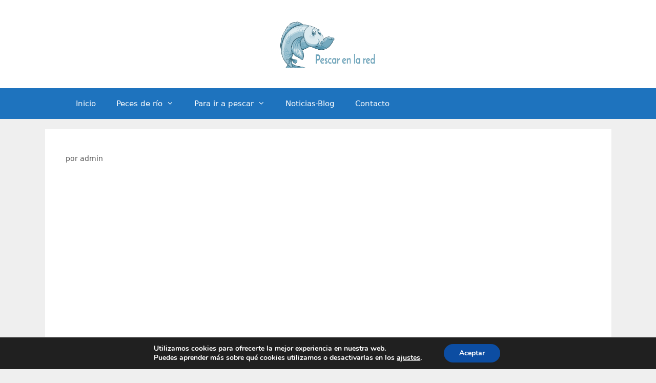

--- FILE ---
content_type: text/html; charset=UTF-8
request_url: https://pescarenelrio.info/espinoso-gasterosteus-aculeatus/
body_size: 24817
content:
<!DOCTYPE html>
<html lang="es" prefix="og: https://ogp.me/ns#">
<head>
	<meta charset="UTF-8">
	<link rel="profile" href="https://gmpg.org/xfn/11">
	<meta name="viewport" content="width=device-width, initial-scale=1">
<!-- Optimización para motores de búsqueda de Rank Math -  https://rankmath.com/ -->
<title>Conocer a la Espinoso (Gasterosteus aculeatus)</title>
<meta name="description" content="Descubre la Madrija, pez de agua dulce con cuerpo alargado y coloración plateada y verdosa. Explora su mundo en nuestra web."/>
<meta name="robots" content="follow, index, max-snippet:-1, max-video-preview:-1, max-image-preview:large"/>
<link rel="canonical" href="https://pescarenelrio.info/espinoso-gasterosteus-aculeatus/" />
<meta property="og:locale" content="es_ES" />
<meta property="og:type" content="article" />
<meta property="og:title" content="Conocer a la Espinoso (Gasterosteus aculeatus)" />
<meta property="og:description" content="Descubre la Madrija, pez de agua dulce con cuerpo alargado y coloración plateada y verdosa. Explora su mundo en nuestra web." />
<meta property="og:url" content="https://pescarenelrio.info/espinoso-gasterosteus-aculeatus/" />
<meta property="og:site_name" content="Infórmate de los peces de río y los utensilios para pescarlos" />
<meta property="article:section" content="Peces" />
<meta property="og:updated_time" content="2023-06-05T17:15:32+00:00" />
<meta property="og:image" content="https://pescarenelrio.info/wp-content/uploads/2023/06/Espinoso-Gasterosteus-aculeatus.jpg" />
<meta property="og:image:secure_url" content="https://pescarenelrio.info/wp-content/uploads/2023/06/Espinoso-Gasterosteus-aculeatus.jpg" />
<meta property="og:image:width" content="610" />
<meta property="og:image:height" content="472" />
<meta property="og:image:alt" content="Conocer a la trucha para pescarla en el río" />
<meta property="og:image:type" content="image/jpeg" />
<meta property="article:published_time" content="2023-06-05T17:09:11+00:00" />
<meta property="article:modified_time" content="2023-06-05T17:15:32+00:00" />
<meta name="twitter:card" content="summary_large_image" />
<meta name="twitter:title" content="Conocer a la Espinoso (Gasterosteus aculeatus)" />
<meta name="twitter:description" content="Descubre la Madrija, pez de agua dulce con cuerpo alargado y coloración plateada y verdosa. Explora su mundo en nuestra web." />
<meta name="twitter:image" content="https://pescarenelrio.info/wp-content/uploads/2023/06/Espinoso-Gasterosteus-aculeatus.jpg" />
<meta name="twitter:label1" content="Escrito por" />
<meta name="twitter:data1" content="admin" />
<meta name="twitter:label2" content="Tiempo de lectura" />
<meta name="twitter:data2" content="2 minutos" />
<script type="application/ld+json" class="rank-math-schema">{"@context":"https://schema.org","@graph":[{"@type":["Person","Organization"],"@id":"https://pescarenelrio.info/#person","name":"admin","logo":{"@type":"ImageObject","@id":"https://pescarenelrio.info/#logo","url":"https://pescarenelrio.info/wp-content/uploads/2020/10/cropped-cropped-cropped-logopescarenlared-1.png","contentUrl":"https://pescarenelrio.info/wp-content/uploads/2020/10/cropped-cropped-cropped-logopescarenlared-1.png","caption":"Inf\u00f3rmate de los peces de r\u00edo y los utensilios para pescarlos","inLanguage":"es","width":"688","height":"333"},"image":{"@type":"ImageObject","@id":"https://pescarenelrio.info/#logo","url":"https://pescarenelrio.info/wp-content/uploads/2020/10/cropped-cropped-cropped-logopescarenlared-1.png","contentUrl":"https://pescarenelrio.info/wp-content/uploads/2020/10/cropped-cropped-cropped-logopescarenlared-1.png","caption":"Inf\u00f3rmate de los peces de r\u00edo y los utensilios para pescarlos","inLanguage":"es","width":"688","height":"333"}},{"@type":"WebSite","@id":"https://pescarenelrio.info/#website","url":"https://pescarenelrio.info","name":"Inf\u00f3rmate de los peces de r\u00edo y los utensilios para pescarlos","publisher":{"@id":"https://pescarenelrio.info/#person"},"inLanguage":"es"},{"@type":"ImageObject","@id":"https://pescarenelrio.info/wp-content/uploads/2023/06/Espinoso-Gasterosteus-aculeatus.jpg","url":"https://pescarenelrio.info/wp-content/uploads/2023/06/Espinoso-Gasterosteus-aculeatus.jpg","width":"610","height":"472","inLanguage":"es"},{"@type":"BreadcrumbList","@id":"https://pescarenelrio.info/espinoso-gasterosteus-aculeatus/#breadcrumb","itemListElement":[{"@type":"ListItem","position":"1","item":{"@id":"https://pescarenelrio.info","name":"Portada"}},{"@type":"ListItem","position":"2","item":{"@id":"https://pescarenelrio.info/espinoso-gasterosteus-aculeatus/","name":"Espinoso (Gasterosteus aculeatus)"}}]},{"@type":"WebPage","@id":"https://pescarenelrio.info/espinoso-gasterosteus-aculeatus/#webpage","url":"https://pescarenelrio.info/espinoso-gasterosteus-aculeatus/","name":"Conocer a la Espinoso (Gasterosteus aculeatus)","datePublished":"2023-06-05T17:09:11+00:00","dateModified":"2023-06-05T17:15:32+00:00","isPartOf":{"@id":"https://pescarenelrio.info/#website"},"primaryImageOfPage":{"@id":"https://pescarenelrio.info/wp-content/uploads/2023/06/Espinoso-Gasterosteus-aculeatus.jpg"},"inLanguage":"es","breadcrumb":{"@id":"https://pescarenelrio.info/espinoso-gasterosteus-aculeatus/#breadcrumb"}},{"@type":"Person","@id":"https://pescarenelrio.info/author/admin/","name":"admin","url":"https://pescarenelrio.info/author/admin/","image":{"@type":"ImageObject","@id":"https://secure.gravatar.com/avatar/b7177e2d66b936830b715d08f137acdf?s=96&amp;d=mm&amp;r=g","url":"https://secure.gravatar.com/avatar/b7177e2d66b936830b715d08f137acdf?s=96&amp;d=mm&amp;r=g","caption":"admin","inLanguage":"es"},"sameAs":["https://pescarenelrio.info"]},{"@type":"BlogPosting","headline":"Conocer a la Espinoso (Gasterosteus aculeatus)","keywords":"Conocer a la trucha para pescarla en el r\u00edo","datePublished":"2023-06-05T17:09:11+00:00","dateModified":"2023-06-05T17:15:32+00:00","author":{"@id":"https://pescarenelrio.info/author/admin/","name":"admin"},"publisher":{"@id":"https://pescarenelrio.info/#person"},"description":"Descubre la Madrija, pez de agua dulce con cuerpo alargado y coloraci\u00f3n plateada y verdosa. Explora su mundo en nuestra web.","name":"Conocer a la Espinoso (Gasterosteus aculeatus)","@id":"https://pescarenelrio.info/espinoso-gasterosteus-aculeatus/#richSnippet","isPartOf":{"@id":"https://pescarenelrio.info/espinoso-gasterosteus-aculeatus/#webpage"},"image":{"@id":"https://pescarenelrio.info/wp-content/uploads/2023/06/Espinoso-Gasterosteus-aculeatus.jpg"},"inLanguage":"es","mainEntityOfPage":{"@id":"https://pescarenelrio.info/espinoso-gasterosteus-aculeatus/#webpage"}}]}</script>
<!-- /Plugin Rank Math WordPress SEO -->

<link rel="alternate" type="application/rss+xml" title="Pescar en el r&iacute;o &raquo; Feed" href="https://pescarenelrio.info/feed/" />
<link rel="alternate" type="application/rss+xml" title="Pescar en el r&iacute;o &raquo; Feed de los comentarios" href="https://pescarenelrio.info/comments/feed/" />
<script>
window._wpemojiSettings = {"baseUrl":"https:\/\/s.w.org\/images\/core\/emoji\/14.0.0\/72x72\/","ext":".png","svgUrl":"https:\/\/s.w.org\/images\/core\/emoji\/14.0.0\/svg\/","svgExt":".svg","source":{"concatemoji":"https:\/\/pescarenelrio.info\/wp-includes\/js\/wp-emoji-release.min.js?ver=6.4.2"}};
/*! This file is auto-generated */
!function(i,n){var o,s,e;function c(e){try{var t={supportTests:e,timestamp:(new Date).valueOf()};sessionStorage.setItem(o,JSON.stringify(t))}catch(e){}}function p(e,t,n){e.clearRect(0,0,e.canvas.width,e.canvas.height),e.fillText(t,0,0);var t=new Uint32Array(e.getImageData(0,0,e.canvas.width,e.canvas.height).data),r=(e.clearRect(0,0,e.canvas.width,e.canvas.height),e.fillText(n,0,0),new Uint32Array(e.getImageData(0,0,e.canvas.width,e.canvas.height).data));return t.every(function(e,t){return e===r[t]})}function u(e,t,n){switch(t){case"flag":return n(e,"\ud83c\udff3\ufe0f\u200d\u26a7\ufe0f","\ud83c\udff3\ufe0f\u200b\u26a7\ufe0f")?!1:!n(e,"\ud83c\uddfa\ud83c\uddf3","\ud83c\uddfa\u200b\ud83c\uddf3")&&!n(e,"\ud83c\udff4\udb40\udc67\udb40\udc62\udb40\udc65\udb40\udc6e\udb40\udc67\udb40\udc7f","\ud83c\udff4\u200b\udb40\udc67\u200b\udb40\udc62\u200b\udb40\udc65\u200b\udb40\udc6e\u200b\udb40\udc67\u200b\udb40\udc7f");case"emoji":return!n(e,"\ud83e\udef1\ud83c\udffb\u200d\ud83e\udef2\ud83c\udfff","\ud83e\udef1\ud83c\udffb\u200b\ud83e\udef2\ud83c\udfff")}return!1}function f(e,t,n){var r="undefined"!=typeof WorkerGlobalScope&&self instanceof WorkerGlobalScope?new OffscreenCanvas(300,150):i.createElement("canvas"),a=r.getContext("2d",{willReadFrequently:!0}),o=(a.textBaseline="top",a.font="600 32px Arial",{});return e.forEach(function(e){o[e]=t(a,e,n)}),o}function t(e){var t=i.createElement("script");t.src=e,t.defer=!0,i.head.appendChild(t)}"undefined"!=typeof Promise&&(o="wpEmojiSettingsSupports",s=["flag","emoji"],n.supports={everything:!0,everythingExceptFlag:!0},e=new Promise(function(e){i.addEventListener("DOMContentLoaded",e,{once:!0})}),new Promise(function(t){var n=function(){try{var e=JSON.parse(sessionStorage.getItem(o));if("object"==typeof e&&"number"==typeof e.timestamp&&(new Date).valueOf()<e.timestamp+604800&&"object"==typeof e.supportTests)return e.supportTests}catch(e){}return null}();if(!n){if("undefined"!=typeof Worker&&"undefined"!=typeof OffscreenCanvas&&"undefined"!=typeof URL&&URL.createObjectURL&&"undefined"!=typeof Blob)try{var e="postMessage("+f.toString()+"("+[JSON.stringify(s),u.toString(),p.toString()].join(",")+"));",r=new Blob([e],{type:"text/javascript"}),a=new Worker(URL.createObjectURL(r),{name:"wpTestEmojiSupports"});return void(a.onmessage=function(e){c(n=e.data),a.terminate(),t(n)})}catch(e){}c(n=f(s,u,p))}t(n)}).then(function(e){for(var t in e)n.supports[t]=e[t],n.supports.everything=n.supports.everything&&n.supports[t],"flag"!==t&&(n.supports.everythingExceptFlag=n.supports.everythingExceptFlag&&n.supports[t]);n.supports.everythingExceptFlag=n.supports.everythingExceptFlag&&!n.supports.flag,n.DOMReady=!1,n.readyCallback=function(){n.DOMReady=!0}}).then(function(){return e}).then(function(){var e;n.supports.everything||(n.readyCallback(),(e=n.source||{}).concatemoji?t(e.concatemoji):e.wpemoji&&e.twemoji&&(t(e.twemoji),t(e.wpemoji)))}))}((window,document),window._wpemojiSettings);
</script>
<link rel='stylesheet' id='pt-cv-public-style-css' href='https://pescarenelrio.info/wp-content/plugins/content-views-query-and-display-post-page/public/assets/css/cv.css?ver=3.8.0' media='all' />
<style id='wp-emoji-styles-inline-css'>

	img.wp-smiley, img.emoji {
		display: inline !important;
		border: none !important;
		box-shadow: none !important;
		height: 1em !important;
		width: 1em !important;
		margin: 0 0.07em !important;
		vertical-align: -0.1em !important;
		background: none !important;
		padding: 0 !important;
	}
</style>
<link rel='stylesheet' id='wp-block-library-css' href='https://pescarenelrio.info/wp-includes/css/dist/block-library/style.min.css?ver=6.4.2' media='all' />
<style id='rank-math-toc-block-style-inline-css'>
.wp-block-rank-math-toc-block nav ol{counter-reset:item}.wp-block-rank-math-toc-block nav ol li{display:block}.wp-block-rank-math-toc-block nav ol li:before{content:counters(item, ".") ". ";counter-increment:item}

</style>
<style id='classic-theme-styles-inline-css'>
/*! This file is auto-generated */
.wp-block-button__link{color:#fff;background-color:#32373c;border-radius:9999px;box-shadow:none;text-decoration:none;padding:calc(.667em + 2px) calc(1.333em + 2px);font-size:1.125em}.wp-block-file__button{background:#32373c;color:#fff;text-decoration:none}
</style>
<style id='global-styles-inline-css'>
body{--wp--preset--color--black: #000000;--wp--preset--color--cyan-bluish-gray: #abb8c3;--wp--preset--color--white: #ffffff;--wp--preset--color--pale-pink: #f78da7;--wp--preset--color--vivid-red: #cf2e2e;--wp--preset--color--luminous-vivid-orange: #ff6900;--wp--preset--color--luminous-vivid-amber: #fcb900;--wp--preset--color--light-green-cyan: #7bdcb5;--wp--preset--color--vivid-green-cyan: #00d084;--wp--preset--color--pale-cyan-blue: #8ed1fc;--wp--preset--color--vivid-cyan-blue: #0693e3;--wp--preset--color--vivid-purple: #9b51e0;--wp--preset--color--contrast: var(--contrast);--wp--preset--color--contrast-2: var(--contrast-2);--wp--preset--color--contrast-3: var(--contrast-3);--wp--preset--color--base: var(--base);--wp--preset--color--base-2: var(--base-2);--wp--preset--color--base-3: var(--base-3);--wp--preset--color--accent: var(--accent);--wp--preset--gradient--vivid-cyan-blue-to-vivid-purple: linear-gradient(135deg,rgba(6,147,227,1) 0%,rgb(155,81,224) 100%);--wp--preset--gradient--light-green-cyan-to-vivid-green-cyan: linear-gradient(135deg,rgb(122,220,180) 0%,rgb(0,208,130) 100%);--wp--preset--gradient--luminous-vivid-amber-to-luminous-vivid-orange: linear-gradient(135deg,rgba(252,185,0,1) 0%,rgba(255,105,0,1) 100%);--wp--preset--gradient--luminous-vivid-orange-to-vivid-red: linear-gradient(135deg,rgba(255,105,0,1) 0%,rgb(207,46,46) 100%);--wp--preset--gradient--very-light-gray-to-cyan-bluish-gray: linear-gradient(135deg,rgb(238,238,238) 0%,rgb(169,184,195) 100%);--wp--preset--gradient--cool-to-warm-spectrum: linear-gradient(135deg,rgb(74,234,220) 0%,rgb(151,120,209) 20%,rgb(207,42,186) 40%,rgb(238,44,130) 60%,rgb(251,105,98) 80%,rgb(254,248,76) 100%);--wp--preset--gradient--blush-light-purple: linear-gradient(135deg,rgb(255,206,236) 0%,rgb(152,150,240) 100%);--wp--preset--gradient--blush-bordeaux: linear-gradient(135deg,rgb(254,205,165) 0%,rgb(254,45,45) 50%,rgb(107,0,62) 100%);--wp--preset--gradient--luminous-dusk: linear-gradient(135deg,rgb(255,203,112) 0%,rgb(199,81,192) 50%,rgb(65,88,208) 100%);--wp--preset--gradient--pale-ocean: linear-gradient(135deg,rgb(255,245,203) 0%,rgb(182,227,212) 50%,rgb(51,167,181) 100%);--wp--preset--gradient--electric-grass: linear-gradient(135deg,rgb(202,248,128) 0%,rgb(113,206,126) 100%);--wp--preset--gradient--midnight: linear-gradient(135deg,rgb(2,3,129) 0%,rgb(40,116,252) 100%);--wp--preset--font-size--small: 13px;--wp--preset--font-size--medium: 20px;--wp--preset--font-size--large: 36px;--wp--preset--font-size--x-large: 42px;--wp--preset--spacing--20: 0.44rem;--wp--preset--spacing--30: 0.67rem;--wp--preset--spacing--40: 1rem;--wp--preset--spacing--50: 1.5rem;--wp--preset--spacing--60: 2.25rem;--wp--preset--spacing--70: 3.38rem;--wp--preset--spacing--80: 5.06rem;--wp--preset--shadow--natural: 6px 6px 9px rgba(0, 0, 0, 0.2);--wp--preset--shadow--deep: 12px 12px 50px rgba(0, 0, 0, 0.4);--wp--preset--shadow--sharp: 6px 6px 0px rgba(0, 0, 0, 0.2);--wp--preset--shadow--outlined: 6px 6px 0px -3px rgba(255, 255, 255, 1), 6px 6px rgba(0, 0, 0, 1);--wp--preset--shadow--crisp: 6px 6px 0px rgba(0, 0, 0, 1);}:where(.is-layout-flex){gap: 0.5em;}:where(.is-layout-grid){gap: 0.5em;}body .is-layout-flow > .alignleft{float: left;margin-inline-start: 0;margin-inline-end: 2em;}body .is-layout-flow > .alignright{float: right;margin-inline-start: 2em;margin-inline-end: 0;}body .is-layout-flow > .aligncenter{margin-left: auto !important;margin-right: auto !important;}body .is-layout-constrained > .alignleft{float: left;margin-inline-start: 0;margin-inline-end: 2em;}body .is-layout-constrained > .alignright{float: right;margin-inline-start: 2em;margin-inline-end: 0;}body .is-layout-constrained > .aligncenter{margin-left: auto !important;margin-right: auto !important;}body .is-layout-constrained > :where(:not(.alignleft):not(.alignright):not(.alignfull)){max-width: var(--wp--style--global--content-size);margin-left: auto !important;margin-right: auto !important;}body .is-layout-constrained > .alignwide{max-width: var(--wp--style--global--wide-size);}body .is-layout-flex{display: flex;}body .is-layout-flex{flex-wrap: wrap;align-items: center;}body .is-layout-flex > *{margin: 0;}body .is-layout-grid{display: grid;}body .is-layout-grid > *{margin: 0;}:where(.wp-block-columns.is-layout-flex){gap: 2em;}:where(.wp-block-columns.is-layout-grid){gap: 2em;}:where(.wp-block-post-template.is-layout-flex){gap: 1.25em;}:where(.wp-block-post-template.is-layout-grid){gap: 1.25em;}.has-black-color{color: var(--wp--preset--color--black) !important;}.has-cyan-bluish-gray-color{color: var(--wp--preset--color--cyan-bluish-gray) !important;}.has-white-color{color: var(--wp--preset--color--white) !important;}.has-pale-pink-color{color: var(--wp--preset--color--pale-pink) !important;}.has-vivid-red-color{color: var(--wp--preset--color--vivid-red) !important;}.has-luminous-vivid-orange-color{color: var(--wp--preset--color--luminous-vivid-orange) !important;}.has-luminous-vivid-amber-color{color: var(--wp--preset--color--luminous-vivid-amber) !important;}.has-light-green-cyan-color{color: var(--wp--preset--color--light-green-cyan) !important;}.has-vivid-green-cyan-color{color: var(--wp--preset--color--vivid-green-cyan) !important;}.has-pale-cyan-blue-color{color: var(--wp--preset--color--pale-cyan-blue) !important;}.has-vivid-cyan-blue-color{color: var(--wp--preset--color--vivid-cyan-blue) !important;}.has-vivid-purple-color{color: var(--wp--preset--color--vivid-purple) !important;}.has-black-background-color{background-color: var(--wp--preset--color--black) !important;}.has-cyan-bluish-gray-background-color{background-color: var(--wp--preset--color--cyan-bluish-gray) !important;}.has-white-background-color{background-color: var(--wp--preset--color--white) !important;}.has-pale-pink-background-color{background-color: var(--wp--preset--color--pale-pink) !important;}.has-vivid-red-background-color{background-color: var(--wp--preset--color--vivid-red) !important;}.has-luminous-vivid-orange-background-color{background-color: var(--wp--preset--color--luminous-vivid-orange) !important;}.has-luminous-vivid-amber-background-color{background-color: var(--wp--preset--color--luminous-vivid-amber) !important;}.has-light-green-cyan-background-color{background-color: var(--wp--preset--color--light-green-cyan) !important;}.has-vivid-green-cyan-background-color{background-color: var(--wp--preset--color--vivid-green-cyan) !important;}.has-pale-cyan-blue-background-color{background-color: var(--wp--preset--color--pale-cyan-blue) !important;}.has-vivid-cyan-blue-background-color{background-color: var(--wp--preset--color--vivid-cyan-blue) !important;}.has-vivid-purple-background-color{background-color: var(--wp--preset--color--vivid-purple) !important;}.has-black-border-color{border-color: var(--wp--preset--color--black) !important;}.has-cyan-bluish-gray-border-color{border-color: var(--wp--preset--color--cyan-bluish-gray) !important;}.has-white-border-color{border-color: var(--wp--preset--color--white) !important;}.has-pale-pink-border-color{border-color: var(--wp--preset--color--pale-pink) !important;}.has-vivid-red-border-color{border-color: var(--wp--preset--color--vivid-red) !important;}.has-luminous-vivid-orange-border-color{border-color: var(--wp--preset--color--luminous-vivid-orange) !important;}.has-luminous-vivid-amber-border-color{border-color: var(--wp--preset--color--luminous-vivid-amber) !important;}.has-light-green-cyan-border-color{border-color: var(--wp--preset--color--light-green-cyan) !important;}.has-vivid-green-cyan-border-color{border-color: var(--wp--preset--color--vivid-green-cyan) !important;}.has-pale-cyan-blue-border-color{border-color: var(--wp--preset--color--pale-cyan-blue) !important;}.has-vivid-cyan-blue-border-color{border-color: var(--wp--preset--color--vivid-cyan-blue) !important;}.has-vivid-purple-border-color{border-color: var(--wp--preset--color--vivid-purple) !important;}.has-vivid-cyan-blue-to-vivid-purple-gradient-background{background: var(--wp--preset--gradient--vivid-cyan-blue-to-vivid-purple) !important;}.has-light-green-cyan-to-vivid-green-cyan-gradient-background{background: var(--wp--preset--gradient--light-green-cyan-to-vivid-green-cyan) !important;}.has-luminous-vivid-amber-to-luminous-vivid-orange-gradient-background{background: var(--wp--preset--gradient--luminous-vivid-amber-to-luminous-vivid-orange) !important;}.has-luminous-vivid-orange-to-vivid-red-gradient-background{background: var(--wp--preset--gradient--luminous-vivid-orange-to-vivid-red) !important;}.has-very-light-gray-to-cyan-bluish-gray-gradient-background{background: var(--wp--preset--gradient--very-light-gray-to-cyan-bluish-gray) !important;}.has-cool-to-warm-spectrum-gradient-background{background: var(--wp--preset--gradient--cool-to-warm-spectrum) !important;}.has-blush-light-purple-gradient-background{background: var(--wp--preset--gradient--blush-light-purple) !important;}.has-blush-bordeaux-gradient-background{background: var(--wp--preset--gradient--blush-bordeaux) !important;}.has-luminous-dusk-gradient-background{background: var(--wp--preset--gradient--luminous-dusk) !important;}.has-pale-ocean-gradient-background{background: var(--wp--preset--gradient--pale-ocean) !important;}.has-electric-grass-gradient-background{background: var(--wp--preset--gradient--electric-grass) !important;}.has-midnight-gradient-background{background: var(--wp--preset--gradient--midnight) !important;}.has-small-font-size{font-size: var(--wp--preset--font-size--small) !important;}.has-medium-font-size{font-size: var(--wp--preset--font-size--medium) !important;}.has-large-font-size{font-size: var(--wp--preset--font-size--large) !important;}.has-x-large-font-size{font-size: var(--wp--preset--font-size--x-large) !important;}
.wp-block-navigation a:where(:not(.wp-element-button)){color: inherit;}
:where(.wp-block-post-template.is-layout-flex){gap: 1.25em;}:where(.wp-block-post-template.is-layout-grid){gap: 1.25em;}
:where(.wp-block-columns.is-layout-flex){gap: 2em;}:where(.wp-block-columns.is-layout-grid){gap: 2em;}
.wp-block-pullquote{font-size: 1.5em;line-height: 1.6;}
</style>
<link rel='stylesheet' id='contact-form-7-css' href='https://pescarenelrio.info/wp-content/plugins/contact-form-7/includes/css/styles.css?ver=5.9.6' media='all' />
<link rel='stylesheet' id='generate-style-css' href='https://pescarenelrio.info/wp-content/themes/generatepress/assets/css/all.min.css?ver=3.1.3' media='all' />
<style id='generate-style-inline-css'>
body{background-color:#efefef;color:#3a3a3a;}a{color:#1e73be;}a:hover, a:focus, a:active{color:#000000;}body .grid-container{max-width:1025px;}.wp-block-group__inner-container{max-width:1025px;margin-left:auto;margin-right:auto;}.site-header .header-image{width:190px;}:root{--contrast:#3700ff;--contrast-2:#575760;--contrast-3:#b2b2be;--base:#f0f0f0;--base-2:#f7f8f9;--base-3:#ffffff;--accent:#1e73be;}.has-contrast-color{color:#3700ff;}.has-contrast-background-color{background-color:#3700ff;}.has-contrast-2-color{color:#575760;}.has-contrast-2-background-color{background-color:#575760;}.has-contrast-3-color{color:#b2b2be;}.has-contrast-3-background-color{background-color:#b2b2be;}.has-base-color{color:#f0f0f0;}.has-base-background-color{background-color:#f0f0f0;}.has-base-2-color{color:#f7f8f9;}.has-base-2-background-color{background-color:#f7f8f9;}.has-base-3-color{color:#ffffff;}.has-base-3-background-color{background-color:#ffffff;}.has-accent-color{color:#1e73be;}.has-accent-background-color{background-color:#1e73be;}body, button, input, select, textarea{font-family:-apple-system, system-ui, BlinkMacSystemFont, "Segoe UI", Helvetica, Arial, sans-serif, "Apple Color Emoji", "Segoe UI Emoji", "Segoe UI Symbol";}body{line-height:1.5;}.entry-content > [class*="wp-block-"]:not(:last-child){margin-bottom:1.5em;}.main-title{font-size:45px;}.main-navigation .main-nav ul ul li a{font-size:14px;}.sidebar .widget, .footer-widgets .widget{font-size:17px;}h1{font-weight:300;font-size:40px;}h2{font-weight:300;font-size:30px;}h3{font-size:20px;}h4{font-size:inherit;}h5{font-size:inherit;}@media (max-width:768px){.main-title{font-size:30px;}h1{font-size:30px;}h2{font-size:25px;}}.top-bar{background-color:#636363;color:#ffffff;}.top-bar a{color:#ffffff;}.top-bar a:hover{color:#303030;}.site-header{background-color:#ffffff;color:#3a3a3a;}.site-header a{color:#3a3a3a;}.main-title a,.main-title a:hover{color:#222222;}.site-description{color:#757575;}.main-navigation,.main-navigation ul ul{background-color:var(--accent);}.main-navigation .main-nav ul li a, .main-navigation .menu-toggle, .main-navigation .menu-bar-items{color:#ffffff;}.main-navigation .main-nav ul li:not([class*="current-menu-"]):hover > a, .main-navigation .main-nav ul li:not([class*="current-menu-"]):focus > a, .main-navigation .main-nav ul li.sfHover:not([class*="current-menu-"]) > a, .main-navigation .menu-bar-item:hover > a, .main-navigation .menu-bar-item.sfHover > a{color:#ffffff;background-color:rgba(36,115,184,0.56);}button.menu-toggle:hover,button.menu-toggle:focus,.main-navigation .mobile-bar-items a,.main-navigation .mobile-bar-items a:hover,.main-navigation .mobile-bar-items a:focus{color:#ffffff;}.main-navigation .main-nav ul li[class*="current-menu-"] > a{color:#ffffff;background-color:rgba(191,217,239,0.28);}.navigation-search input[type="search"],.navigation-search input[type="search"]:active, .navigation-search input[type="search"]:focus, .main-navigation .main-nav ul li.search-item.active > a, .main-navigation .menu-bar-items .search-item.active > a{color:#ffffff;background-color:rgba(36,115,184,0.56);}.main-navigation ul ul{background-color:var(--accent);}.main-navigation .main-nav ul ul li a{color:#ffffff;}.main-navigation .main-nav ul ul li:not([class*="current-menu-"]):hover > a,.main-navigation .main-nav ul ul li:not([class*="current-menu-"]):focus > a, .main-navigation .main-nav ul ul li.sfHover:not([class*="current-menu-"]) > a{color:#ffffff;background-color:rgba(31,116,191,0.58);}.main-navigation .main-nav ul ul li[class*="current-menu-"] > a{color:#ffffff;background-color:#9db6ce;}.separate-containers .inside-article, .separate-containers .comments-area, .separate-containers .page-header, .one-container .container, .separate-containers .paging-navigation, .inside-page-header{background-color:#ffffff;}.entry-meta{color:#595959;}.entry-meta a{color:#595959;}.entry-meta a:hover{color:#1e73be;}.sidebar .widget{background-color:#ffffff;}.sidebar .widget .widget-title{color:#000000;}.footer-widgets{background-color:#ffffff;}.footer-widgets .widget-title{color:#000000;}.site-info{color:#ffffff;background-color:#222222;}.site-info a{color:#ffffff;}.site-info a:hover{color:#606060;}.footer-bar .widget_nav_menu .current-menu-item a{color:#606060;}input[type="text"],input[type="email"],input[type="url"],input[type="password"],input[type="search"],input[type="tel"],input[type="number"],textarea,select{color:#666666;background-color:#fafafa;border-color:#cccccc;}input[type="text"]:focus,input[type="email"]:focus,input[type="url"]:focus,input[type="password"]:focus,input[type="search"]:focus,input[type="tel"]:focus,input[type="number"]:focus,textarea:focus,select:focus{color:#666666;background-color:#ffffff;border-color:#bfbfbf;}button,html input[type="button"],input[type="reset"],input[type="submit"],a.button,a.wp-block-button__link:not(.has-background){color:#ffffff;background-color:var(--accent);}button:hover,html input[type="button"]:hover,input[type="reset"]:hover,input[type="submit"]:hover,a.button:hover,button:focus,html input[type="button"]:focus,input[type="reset"]:focus,input[type="submit"]:focus,a.button:focus,a.wp-block-button__link:not(.has-background):active,a.wp-block-button__link:not(.has-background):focus,a.wp-block-button__link:not(.has-background):hover{color:#ffffff;background-color:rgba(31,116,191,0.57);}a.generate-back-to-top{background-color:rgba( 0,0,0,0.4 );color:#ffffff;}a.generate-back-to-top:hover,a.generate-back-to-top:focus{background-color:rgba( 0,0,0,0.6 );color:#ffffff;}@media (max-width:768px){.main-navigation .menu-bar-item:hover > a, .main-navigation .menu-bar-item.sfHover > a{background:none;color:#ffffff;}}.inside-top-bar{padding:10px;}.inside-header{padding:40px;}.site-main .wp-block-group__inner-container{padding:40px;}.entry-content .alignwide, body:not(.no-sidebar) .entry-content .alignfull{margin-left:-40px;width:calc(100% + 80px);max-width:calc(100% + 80px);}.container.grid-container{max-width:1105px;}.rtl .menu-item-has-children .dropdown-menu-toggle{padding-left:20px;}.rtl .main-navigation .main-nav ul li.menu-item-has-children > a{padding-right:20px;}.site-info{padding:20px;}@media (max-width:768px){.separate-containers .inside-article, .separate-containers .comments-area, .separate-containers .page-header, .separate-containers .paging-navigation, .one-container .site-content, .inside-page-header{padding:30px;}.site-main .wp-block-group__inner-container{padding:30px;}.site-info{padding-right:10px;padding-left:10px;}.entry-content .alignwide, body:not(.no-sidebar) .entry-content .alignfull{margin-left:-30px;width:calc(100% + 60px);max-width:calc(100% + 60px);}}.one-container .sidebar .widget{padding:0px;}/* End cached CSS */@media (max-width:768px){.main-navigation .menu-toggle,.main-navigation .mobile-bar-items,.sidebar-nav-mobile:not(#sticky-placeholder){display:block;}.main-navigation ul,.gen-sidebar-nav{display:none;}[class*="nav-float-"] .site-header .inside-header > *{float:none;clear:both;}}
</style>
<link rel='stylesheet' id='generate-font-icons-css' href='https://pescarenelrio.info/wp-content/themes/generatepress/assets/css/components/font-icons.min.css?ver=3.1.3' media='all' />
<link rel='stylesheet' id='aawp-css' href='https://pescarenelrio.info/wp-content/plugins/aawp/assets/dist/css/main.css?ver=3.19.2' media='all' />
<link rel='stylesheet' id='moove_gdpr_frontend-css' href='https://pescarenelrio.info/wp-content/plugins/gdpr-cookie-compliance/dist/styles/gdpr-main.css?ver=4.15.1' media='all' />
<style id='moove_gdpr_frontend-inline-css'>
#moove_gdpr_cookie_modal,#moove_gdpr_cookie_info_bar,.gdpr_cookie_settings_shortcode_content{font-family:Nunito,sans-serif}#moove_gdpr_save_popup_settings_button{background-color:#373737;color:#fff}#moove_gdpr_save_popup_settings_button:hover{background-color:#000}#moove_gdpr_cookie_info_bar .moove-gdpr-info-bar-container .moove-gdpr-info-bar-content a.mgbutton,#moove_gdpr_cookie_info_bar .moove-gdpr-info-bar-container .moove-gdpr-info-bar-content button.mgbutton{background-color:#0C4DA2}#moove_gdpr_cookie_modal .moove-gdpr-modal-content .moove-gdpr-modal-footer-content .moove-gdpr-button-holder a.mgbutton,#moove_gdpr_cookie_modal .moove-gdpr-modal-content .moove-gdpr-modal-footer-content .moove-gdpr-button-holder button.mgbutton,.gdpr_cookie_settings_shortcode_content .gdpr-shr-button.button-green{background-color:#0C4DA2;border-color:#0C4DA2}#moove_gdpr_cookie_modal .moove-gdpr-modal-content .moove-gdpr-modal-footer-content .moove-gdpr-button-holder a.mgbutton:hover,#moove_gdpr_cookie_modal .moove-gdpr-modal-content .moove-gdpr-modal-footer-content .moove-gdpr-button-holder button.mgbutton:hover,.gdpr_cookie_settings_shortcode_content .gdpr-shr-button.button-green:hover{background-color:#fff;color:#0C4DA2}#moove_gdpr_cookie_modal .moove-gdpr-modal-content .moove-gdpr-modal-close i,#moove_gdpr_cookie_modal .moove-gdpr-modal-content .moove-gdpr-modal-close span.gdpr-icon{background-color:#0C4DA2;border:1px solid #0C4DA2}#moove_gdpr_cookie_info_bar span.change-settings-button.focus-g,#moove_gdpr_cookie_info_bar span.change-settings-button:focus,#moove_gdpr_cookie_info_bar button.change-settings-button.focus-g,#moove_gdpr_cookie_info_bar button.change-settings-button:focus{-webkit-box-shadow:0 0 1px 3px #0C4DA2;-moz-box-shadow:0 0 1px 3px #0C4DA2;box-shadow:0 0 1px 3px #0C4DA2}#moove_gdpr_cookie_modal .moove-gdpr-modal-content .moove-gdpr-modal-close i:hover,#moove_gdpr_cookie_modal .moove-gdpr-modal-content .moove-gdpr-modal-close span.gdpr-icon:hover,#moove_gdpr_cookie_info_bar span[data-href]>u.change-settings-button{color:#0C4DA2}#moove_gdpr_cookie_modal .moove-gdpr-modal-content .moove-gdpr-modal-left-content #moove-gdpr-menu li.menu-item-selected a span.gdpr-icon,#moove_gdpr_cookie_modal .moove-gdpr-modal-content .moove-gdpr-modal-left-content #moove-gdpr-menu li.menu-item-selected button span.gdpr-icon{color:inherit}#moove_gdpr_cookie_modal .moove-gdpr-modal-content .moove-gdpr-modal-left-content #moove-gdpr-menu li a span.gdpr-icon,#moove_gdpr_cookie_modal .moove-gdpr-modal-content .moove-gdpr-modal-left-content #moove-gdpr-menu li button span.gdpr-icon{color:inherit}#moove_gdpr_cookie_modal .gdpr-acc-link{line-height:0;font-size:0;color:transparent;position:absolute}#moove_gdpr_cookie_modal .moove-gdpr-modal-content .moove-gdpr-modal-close:hover i,#moove_gdpr_cookie_modal .moove-gdpr-modal-content .moove-gdpr-modal-left-content #moove-gdpr-menu li a,#moove_gdpr_cookie_modal .moove-gdpr-modal-content .moove-gdpr-modal-left-content #moove-gdpr-menu li button,#moove_gdpr_cookie_modal .moove-gdpr-modal-content .moove-gdpr-modal-left-content #moove-gdpr-menu li button i,#moove_gdpr_cookie_modal .moove-gdpr-modal-content .moove-gdpr-modal-left-content #moove-gdpr-menu li a i,#moove_gdpr_cookie_modal .moove-gdpr-modal-content .moove-gdpr-tab-main .moove-gdpr-tab-main-content a:hover,#moove_gdpr_cookie_info_bar.moove-gdpr-dark-scheme .moove-gdpr-info-bar-container .moove-gdpr-info-bar-content a.mgbutton:hover,#moove_gdpr_cookie_info_bar.moove-gdpr-dark-scheme .moove-gdpr-info-bar-container .moove-gdpr-info-bar-content button.mgbutton:hover,#moove_gdpr_cookie_info_bar.moove-gdpr-dark-scheme .moove-gdpr-info-bar-container .moove-gdpr-info-bar-content a:hover,#moove_gdpr_cookie_info_bar.moove-gdpr-dark-scheme .moove-gdpr-info-bar-container .moove-gdpr-info-bar-content button:hover,#moove_gdpr_cookie_info_bar.moove-gdpr-dark-scheme .moove-gdpr-info-bar-container .moove-gdpr-info-bar-content span.change-settings-button:hover,#moove_gdpr_cookie_info_bar.moove-gdpr-dark-scheme .moove-gdpr-info-bar-container .moove-gdpr-info-bar-content button.change-settings-button:hover,#moove_gdpr_cookie_info_bar.moove-gdpr-dark-scheme .moove-gdpr-info-bar-container .moove-gdpr-info-bar-content u.change-settings-button:hover,#moove_gdpr_cookie_info_bar span[data-href]>u.change-settings-button,#moove_gdpr_cookie_info_bar.moove-gdpr-dark-scheme .moove-gdpr-info-bar-container .moove-gdpr-info-bar-content a.mgbutton.focus-g,#moove_gdpr_cookie_info_bar.moove-gdpr-dark-scheme .moove-gdpr-info-bar-container .moove-gdpr-info-bar-content button.mgbutton.focus-g,#moove_gdpr_cookie_info_bar.moove-gdpr-dark-scheme .moove-gdpr-info-bar-container .moove-gdpr-info-bar-content a.focus-g,#moove_gdpr_cookie_info_bar.moove-gdpr-dark-scheme .moove-gdpr-info-bar-container .moove-gdpr-info-bar-content button.focus-g,#moove_gdpr_cookie_info_bar.moove-gdpr-dark-scheme .moove-gdpr-info-bar-container .moove-gdpr-info-bar-content a.mgbutton:focus,#moove_gdpr_cookie_info_bar.moove-gdpr-dark-scheme .moove-gdpr-info-bar-container .moove-gdpr-info-bar-content button.mgbutton:focus,#moove_gdpr_cookie_info_bar.moove-gdpr-dark-scheme .moove-gdpr-info-bar-container .moove-gdpr-info-bar-content a:focus,#moove_gdpr_cookie_info_bar.moove-gdpr-dark-scheme .moove-gdpr-info-bar-container .moove-gdpr-info-bar-content button:focus,#moove_gdpr_cookie_info_bar.moove-gdpr-dark-scheme .moove-gdpr-info-bar-container .moove-gdpr-info-bar-content span.change-settings-button.focus-g,span.change-settings-button:focus,button.change-settings-button.focus-g,button.change-settings-button:focus,#moove_gdpr_cookie_info_bar.moove-gdpr-dark-scheme .moove-gdpr-info-bar-container .moove-gdpr-info-bar-content u.change-settings-button.focus-g,#moove_gdpr_cookie_info_bar.moove-gdpr-dark-scheme .moove-gdpr-info-bar-container .moove-gdpr-info-bar-content u.change-settings-button:focus{color:#0C4DA2}#moove_gdpr_cookie_modal.gdpr_lightbox-hide{display:none}
</style>
<script src="https://pescarenelrio.info/wp-includes/js/jquery/jquery.min.js?ver=3.7.1" id="jquery-core-js"></script>
<script src="https://pescarenelrio.info/wp-includes/js/jquery/jquery-migrate.min.js?ver=3.4.1" id="jquery-migrate-js"></script>
<link rel="https://api.w.org/" href="https://pescarenelrio.info/wp-json/" /><link rel="alternate" type="application/json" href="https://pescarenelrio.info/wp-json/wp/v2/posts/4074" /><link rel="EditURI" type="application/rsd+xml" title="RSD" href="https://pescarenelrio.info/xmlrpc.php?rsd" />
<meta name="generator" content="WordPress 6.4.2" />
<link rel='shortlink' href='https://pescarenelrio.info/?p=4074' />
<link rel="alternate" type="application/json+oembed" href="https://pescarenelrio.info/wp-json/oembed/1.0/embed?url=https%3A%2F%2Fpescarenelrio.info%2Fespinoso-gasterosteus-aculeatus%2F" />
<link rel="alternate" type="text/xml+oembed" href="https://pescarenelrio.info/wp-json/oembed/1.0/embed?url=https%3A%2F%2Fpescarenelrio.info%2Fespinoso-gasterosteus-aculeatus%2F&#038;format=xml" />
<style type="text/css">.aawp .aawp-tb__row--highlight{background-color:#256aaf;}.aawp .aawp-tb__row--highlight{color:#ffffff;}.aawp .aawp-tb__row--highlight a{color:#ffffff;}</style>		<script>
			document.documentElement.className = document.documentElement.className.replace('no-js', 'js');
		</script>
				<style>
			.no-js img.lazyload {
				display: none;
			}

			figure.wp-block-image img.lazyloading {
				min-width: 150px;
			}

						.lazyload, .lazyloading {
				opacity: 0;
			}

			.lazyloaded {
				opacity: 1;
				transition: opacity 400ms;
				transition-delay: 0ms;
			}

					</style>
		<script id="google_gtagjs" src="https://www.googletagmanager.com/gtag/js?id=G-HQNRNL1RHP" async></script>
<script id="google_gtagjs-inline">
window.dataLayer = window.dataLayer || [];function gtag(){dataLayer.push(arguments);}gtag('js', new Date());gtag('config', 'G-HQNRNL1RHP', {} );
</script>
<link rel="icon" href="https://pescarenelrio.info/wp-content/uploads/2020/11/cropped-ico-32x32.png" sizes="32x32" />
<link rel="icon" href="https://pescarenelrio.info/wp-content/uploads/2020/11/cropped-ico-192x192.png" sizes="192x192" />
<link rel="apple-touch-icon" href="https://pescarenelrio.info/wp-content/uploads/2020/11/cropped-ico-180x180.png" />
<meta name="msapplication-TileImage" content="https://pescarenelrio.info/wp-content/uploads/2020/11/cropped-ico-270x270.png" />
		<style id="wp-custom-css">
			.page-header-image, .page-header-image-single {
    display: none;
	}
.contained-content.separate-containers .inside-article {
    padding: 10px;
}		</style>
			<script async src="https://pagead2.googlesyndication.com/pagead/js/adsbygoogle.js?client=ca-pub-6432401945930710"
     crossorigin="anonymous"></script>
	<!-- Global site tag (gtag.js) - Google Analytics -->
<script async src="https://www.googletagmanager.com/gtag/js?id=G-HQNRNL1RHP"></script>
<script>
  window.dataLayer = window.dataLayer || [];
  function gtag(){dataLayer.push(arguments);}
  gtag('js', new Date());

  gtag('config', 'G-HQNRNL1RHP');
</script>
	<meta name="ahrefs-site-verification" content="b3804d1c3f5f880117d6e9265f2a1ba75847326eab47496ce99a4e8ccd63877f">

</head>

<body data-rsssl=1 class="post-template-default single single-post postid-4074 single-format-standard wp-custom-logo wp-embed-responsive aawp-custom no-sidebar nav-below-header separate-containers fluid-header active-footer-widgets-3 nav-aligned-left header-aligned-center dropdown-hover featured-image-active" itemtype="https://schema.org/Blog" itemscope>
	<a class="screen-reader-text skip-link" href="#content" title="Saltar al contenido">Saltar al contenido</a>		<header class="site-header" id="masthead" aria-label="Sitio"  itemtype="https://schema.org/WPHeader" itemscope>
			<div class="inside-header grid-container grid-parent">
				<div class="site-logo">
					<a href="https://pescarenelrio.info/" title="Pescar en el r&iacute;o" rel="home">
						<img  class="header-image is-logo-image lazyload" alt="Pescar en el r&iacute;o" data-src="https://pescarenelrio.info/wp-content/uploads/2020/10/cropped-cropped-cropped-logopescarenlared-1.png" title="Pescar en el r&iacute;o" data-srcset="https://pescarenelrio.info/wp-content/uploads/2020/10/cropped-cropped-cropped-logopescarenlared-1.png 1x, https://pescarenelrio.info/wp-content/uploads/2020/10/cropped-cropped-cropped-logopescarenlared-1.png 2x" width="688" height="333" src="[data-uri]" style="--smush-placeholder-width: 688px; --smush-placeholder-aspect-ratio: 688/333;" /><noscript><img  class="header-image is-logo-image" alt="Pescar en el r&iacute;o" src="https://pescarenelrio.info/wp-content/uploads/2020/10/cropped-cropped-cropped-logopescarenlared-1.png" title="Pescar en el r&iacute;o" srcset="https://pescarenelrio.info/wp-content/uploads/2020/10/cropped-cropped-cropped-logopescarenlared-1.png 1x, https://pescarenelrio.info/wp-content/uploads/2020/10/cropped-cropped-cropped-logopescarenlared-1.png 2x" width="688" height="333" /></noscript>
					</a>
				</div>			</div>
		</header>
				<nav class="main-navigation sub-menu-right" id="site-navigation" aria-label="Principal"  itemtype="https://schema.org/SiteNavigationElement" itemscope>
			<div class="inside-navigation grid-container grid-parent">
								<button class="menu-toggle" aria-controls="primary-menu" aria-expanded="false">
					<span class="mobile-menu">Menú</span>				</button>
				<div id="primary-menu" class="main-nav"><ul id="menu-main-menu" class=" menu sf-menu"><li id="menu-item-3514" class="menu-item menu-item-type-post_type menu-item-object-page menu-item-home menu-item-3514"><a href="https://pescarenelrio.info/">Inicio</a></li>
<li id="menu-item-4139" class="menu-item menu-item-type-post_type menu-item-object-page menu-item-has-children menu-item-4139"><a href="https://pescarenelrio.info/peces-de-rio/">Peces de río<span role="presentation" class="dropdown-menu-toggle"></span></a>
<ul class="sub-menu">
	<li id="menu-item-3563" class="menu-item menu-item-type-post_type menu-item-object-post menu-item-3563"><a href="https://pescarenelrio.info/barbocomun/">Barbo Común</a></li>
	<li id="menu-item-3566" class="menu-item menu-item-type-post_type menu-item-object-post menu-item-3566"><a href="https://pescarenelrio.info/trucha/">Trucha</a></li>
	<li id="menu-item-3578" class="menu-item menu-item-type-post_type menu-item-object-post menu-item-3578"><a href="https://pescarenelrio.info/carpa-comun/">Carpa común</a></li>
	<li id="menu-item-3739" class="menu-item menu-item-type-post_type menu-item-object-post menu-item-3739"><a href="https://pescarenelrio.info/esturion-comun-familia-acipenseridae/">Esturión</a></li>
	<li id="menu-item-3914" class="menu-item menu-item-type-post_type menu-item-object-post menu-item-3914"><a href="https://pescarenelrio.info/aguja-de-rio-syngnathus-abaster/">Aguja de río</a></li>
	<li id="menu-item-3740" class="menu-item menu-item-type-post_type menu-item-object-post menu-item-3740"><a href="https://pescarenelrio.info/gobio-familia-ciprinidos/">Gobio</a></li>
	<li id="menu-item-3572" class="menu-item menu-item-type-post_type menu-item-object-post menu-item-3572"><a href="https://pescarenelrio.info/perca/">Perca</a></li>
	<li id="menu-item-3586" class="menu-item menu-item-type-post_type menu-item-object-post menu-item-3586"><a href="https://pescarenelrio.info/salmon/">Salmón</a></li>
	<li id="menu-item-3594" class="menu-item menu-item-type-post_type menu-item-object-post menu-item-3594"><a href="https://pescarenelrio.info/bagre/">Bagre</a></li>
	<li id="menu-item-3907" class="menu-item menu-item-type-post_type menu-item-object-post menu-item-3907"><a href="https://pescarenelrio.info/jarabugo-anaecypris-hispanica/">Jarabugo</a></li>
	<li id="menu-item-3908" class="menu-item menu-item-type-post_type menu-item-object-post menu-item-3908"><a href="https://pescarenelrio.info/anguila-familia-anguilidos/">Anguila</a></li>
	<li id="menu-item-3975" class="menu-item menu-item-type-post_type menu-item-object-post menu-item-3975"><a href="https://pescarenelrio.info/bermejuela/">Bermejuela</a></li>
	<li id="menu-item-3997" class="menu-item menu-item-type-post_type menu-item-object-post menu-item-3997"><a href="https://pescarenelrio.info/sarda-achondrostoma-salmantinum/">Sarda</a></li>
	<li id="menu-item-4010" class="menu-item menu-item-type-post_type menu-item-object-post menu-item-4010"><a href="https://pescarenelrio.info/madrija-parachondrostoma-turiense/">Madrija</a></li>
	<li id="menu-item-4016" class="menu-item menu-item-type-post_type menu-item-object-post menu-item-4016"><a href="https://pescarenelrio.info/boga-de-boca-arqueada-do-tejo-iberochondrostoma-olisiponensis/">Boga de boca arqueada do Tejo</a></li>
	<li id="menu-item-4029" class="menu-item menu-item-type-post_type menu-item-object-post menu-item-4029"><a href="https://pescarenelrio.info/cacho-malagueno-squalius-malacitanus/">Cacho malagueño</a></li>
	<li id="menu-item-4040" class="menu-item menu-item-type-post_type menu-item-object-post menu-item-4040"><a href="https://pescarenelrio.info/cacho-squalius-pyrenaicus/">Cacho (Squalius pyrenaicus)</a></li>
</ul>
</li>
<li id="menu-item-3879" class="menu-item menu-item-type-post_type menu-item-object-page menu-item-has-children menu-item-3879"><a href="https://pescarenelrio.info/tienda-de-pesca/">Para ir a pescar<span role="presentation" class="dropdown-menu-toggle"></span></a>
<ul class="sub-menu">
	<li id="menu-item-3883" class="menu-item menu-item-type-post_type menu-item-object-page menu-item-3883"><a href="https://pescarenelrio.info/tienda-de-pesca/los-carretes-de-pesca-mejor-valorados-de-amazon/">Carretes</a></li>
	<li id="menu-item-3882" class="menu-item menu-item-type-post_type menu-item-object-page menu-item-3882"><a href="https://pescarenelrio.info/tienda-de-pesca/las-canas-de-pesca/">Cañas</a></li>
	<li id="menu-item-3881" class="menu-item menu-item-type-post_type menu-item-object-page menu-item-3881"><a href="https://pescarenelrio.info/tienda-de-pesca/cebos-para-pescar-en-2021/">Cebos</a></li>
	<li id="menu-item-3880" class="menu-item menu-item-type-post_type menu-item-object-page menu-item-3880"><a href="https://pescarenelrio.info/tienda-de-pesca/accesorios/">Accesorios</a></li>
</ul>
</li>
<li id="menu-item-3716" class="menu-item menu-item-type-post_type menu-item-object-page menu-item-3716"><a href="https://pescarenelrio.info/noticias-blog/">Noticias-Blog</a></li>
<li id="menu-item-3669" class="menu-item menu-item-type-post_type menu-item-object-page menu-item-3669"><a href="https://pescarenelrio.info/contacto/">Contacto</a></li>
</ul></div>			</div>
		</nav>
		
	<div class="site grid-container container hfeed grid-parent" id="page">
				<div class="site-content" id="content">
			
	<div class="content-area grid-parent mobile-grid-100 grid-100 tablet-grid-100" id="primary">
		<main class="site-main" id="main">
			
<article id="post-4074" class="post-4074 post type-post status-publish format-standard has-post-thumbnail hentry category-peces" itemtype="https://schema.org/CreativeWork" itemscope>
	<div class="inside-article">
				<div class="featured-image page-header-image-single grid-container grid-parent">
			<img width="610" height="472" src="https://pescarenelrio.info/wp-content/uploads/2023/06/Espinoso-Gasterosteus-aculeatus.jpg" class="attachment-full size-full wp-post-image" alt="" itemprop="image" decoding="async" fetchpriority="high" srcset="https://pescarenelrio.info/wp-content/uploads/2023/06/Espinoso-Gasterosteus-aculeatus.jpg 610w, https://pescarenelrio.info/wp-content/uploads/2023/06/Espinoso-Gasterosteus-aculeatus-300x232.jpg 300w" sizes="(max-width: 610px) 100vw, 610px" />		</div>
					<header class="entry-header" aria-label="Contenido">
						<div class="entry-meta">
			<span class="posted-on"><time class="entry-date published" datetime="2023-06-05T17:09:11+00:00" itemprop="datePublished"></time></span> <span class="byline">por <span class="author vcard" itemprop="author" itemtype="https://schema.org/Person" itemscope><a class="url fn n" href="https://pescarenelrio.info/author/admin/" title="Ver todas las entradas de admin" rel="author" itemprop="url"><span class="author-name" itemprop="name">admin</span></a></span></span> 		</div>
					</header>
			
		<div class="entry-content" itemprop="text">
			<h1>Espinoso (Gasterosteus aculeatus)</h1>
<p>El Espinoso (Gasterosteus aculeatus) es un pez de agua dulce y salada que se encuentra en diversos hábitats acuáticos, como ríos, lagos y estuarios, en el hemisferio norte. Tiene un cuerpo alargado y delgado, con una longitud promedio de 5-10 centímetros. Su coloración varía, presentando un dorso verde oliva o marrón y flancos plateados. Lo que lo distingue son sus espinas dorsales erectas y afiladas, las cuales utiliza como defensa.</p>
<p> </p>
<p><img decoding="async" class="alignnone wp-image-4076 size-full lazyload" data-src="https://pescarenelrio.info/wp-content/uploads/2023/06/Espinoso-Gasterosteus-aculeatus.jpg" alt="" width="610" height="472" data-srcset="https://pescarenelrio.info/wp-content/uploads/2023/06/Espinoso-Gasterosteus-aculeatus.jpg 610w, https://pescarenelrio.info/wp-content/uploads/2023/06/Espinoso-Gasterosteus-aculeatus-300x232.jpg 300w" data-sizes="(max-width: 610px) 100vw, 610px" src="[data-uri]" style="--smush-placeholder-width: 610px; --smush-placeholder-aspect-ratio: 610/472;" /><noscript><img decoding="async" class="alignnone wp-image-4076 size-full" src="https://pescarenelrio.info/wp-content/uploads/2023/06/Espinoso-Gasterosteus-aculeatus.jpg" alt="" width="610" height="472" srcset="https://pescarenelrio.info/wp-content/uploads/2023/06/Espinoso-Gasterosteus-aculeatus.jpg 610w, https://pescarenelrio.info/wp-content/uploads/2023/06/Espinoso-Gasterosteus-aculeatus-300x232.jpg 300w" sizes="(max-width: 610px) 100vw, 610px" /></noscript></p>
<h2 class="avia_textblock ">LOCALIZACIÓN</h2>
<div class="group w-full text-gray-800 dark:text-gray-100 border-b border-black/10 dark:border-gray-900/50 bg-gray-50 dark:bg-[#444654]">
<div class="flex p-4 gap-4 text-base md:gap-6 md:max-w-2xl lg:max-w-[38rem] xl:max-w-3xl md:py-6 lg:px-0 m-auto">
<div class="relative flex w-[calc(100%-50px)] flex-col gap-1 md:gap-3 lg:w-[calc(100%-115px)]">
<div class="flex flex-grow flex-col gap-3">
<div class="min-h-[20px] flex flex-col items-start gap-4 whitespace-pre-wrap break-words">
<div class="markdown prose w-full break-words dark:prose-invert light">
<p>El Espinoso tiene una amplia distribución en el hemisferio norte, desde América del Norte y Europa hasta Asia. Se le puede encontrar en diferentes hábitats acuáticos, prefiriendo aguas tranquilas y de poca corriente. También es capaz de adaptarse a condiciones de agua dulce y salada.</p>
</div>
</div>
</div>
</div>
</div>
</div>
<h2>ALIMENTACIÓN</h2>
<p>El Espinoso es un pez carnívoro que se alimenta principalmente de pequeños invertebrados acuáticos, como insectos, crustáceos y larvas. También puede consumir pequeños peces y detritos presentes en su entorno.</p>
<h2>REPRODUCCIÓN</h2>
<p>La reproducción del Espinoso es interesante, ya que los machos construyen nidos en el fondo de aguas poco profundas utilizando algas, ramitas y otros materiales disponibles. Luego atraen a las hembras para que depositen sus huevos en el nido, donde los machos los fertilizan y los protegen hasta que eclosionan. Después del nacimiento, los alevines se mantienen en el nido durante un tiempo antes de emprender su vida independiente.</p>
<section class="av_textblock_section">
<div class="avia_textblock ">
<div class="av-special-heading av-special-heading-h2 avia-builder-el-9 el_after_av_textblock el_before_av_textblock ">
<section class="av_textblock_section">
<div class="avia_textblock ">
<h2>CLAVES PARA PESCAR </h2>
<ul>
<li>El Espinoso es un pez apreciado por los pescadores deportivos debido a su lucha vigorosa y a su tamaño compacto. Sin embargo, su pesca puede ser un desafío debido a sus espinas afiladas y su habilidad para escapar rápidamente.</li>
<li>Se puede pescar el Espinoso utilizando cañas ligeras o ultraligeras, sedales finos y anzuelos pequeños. Los señuelos artificiales, como cucharillas, spinners y moscas, suelen ser efectivos para atraer a estos peces.</li>
<li>Los cebos naturales, como gusanos, larvas de insectos y pequeños crustáceos, también pueden ser utilizados con éxito.</li>
<li>Es importante ser paciente y preciso en el lanzamiento y la recuperación, ya que el Espinoso es un pez rápido y ágil.</li>
<li>Se recomienda pescar en áreas con vegetación acuática y estructuras sumergidas, donde el Espinoso suele buscar refugio y alimento.</li>
</ul>
</div>
</section>
</div>
</div>
</section>
<section class="av_textblock_section"></section>
<div class="av-special-heading av-special-heading-h1 avia-builder-el-5 el_after_av_image el_before_av_textblock "> </div>
<section class="av_textblock_section">
<div class="avia_textblock ">
<div class="av-special-heading av-special-heading-h2 avia-builder-el-9 el_after_av_textblock el_before_av_textblock ">
<section class="av_textblock_section">
<div class="avia_textblock ">
<h2>Algunos utensilios para pescar el Pejerrey (Atherina boyeri)</h2>
</div>
</section>
</div>
</div>
</section>

<p >No products found.</p>


<h2 class="wp-block-heading">¿Qué necesitamos para ir a pescar?</h2>



<p>Aquí podrás encontrar las principales componentes para que un pescador pueda ir al río y disfrutar de una jornada de pesca</p>



<div class="wp-block-columns is-layout-flex wp-container-core-columns-layout-1 wp-block-columns-is-layout-flex">
<div class="wp-block-column is-layout-flow wp-block-column-is-layout-flow">
<figure class="wp-block-image size-full"><img decoding="async" width="450" height="261" data-src="https://pescarenelrio.info/wp-content/uploads/2021/02/Carretes_para_pescar.jpg" alt="" class="wp-image-3552 lazyload" data-srcset="https://pescarenelrio.info/wp-content/uploads/2021/02/Carretes_para_pescar.jpg 450w, https://pescarenelrio.info/wp-content/uploads/2021/02/Carretes_para_pescar-300x174.jpg 300w" data-sizes="(max-width: 450px) 100vw, 450px" src="[data-uri]" style="--smush-placeholder-width: 450px; --smush-placeholder-aspect-ratio: 450/261;" /><noscript><img decoding="async" width="450" height="261" src="https://pescarenelrio.info/wp-content/uploads/2021/02/Carretes_para_pescar.jpg" alt="" class="wp-image-3552" srcset="https://pescarenelrio.info/wp-content/uploads/2021/02/Carretes_para_pescar.jpg 450w, https://pescarenelrio.info/wp-content/uploads/2021/02/Carretes_para_pescar-300x174.jpg 300w" sizes="(max-width: 450px) 100vw, 450px" /></noscript></figure>
</div>



<div class="wp-block-column is-layout-flow wp-block-column-is-layout-flow">
<figure class="wp-block-image size-full"><a href="https://pescarenelrio.info/tienda-de-pesca/las-canas-de-pesca/"><img loading="lazy" decoding="async" width="450" height="261" data-src="https://pescarenelrio.info/wp-content/uploads/2021/02/canas_para_pescar.jpg" alt="Cañas para pescar en el río" class="wp-image-3551 lazyload" data-srcset="https://pescarenelrio.info/wp-content/uploads/2021/02/canas_para_pescar.jpg 450w, https://pescarenelrio.info/wp-content/uploads/2021/02/canas_para_pescar-300x174.jpg 300w" data-sizes="(max-width: 450px) 100vw, 450px" src="[data-uri]" style="--smush-placeholder-width: 450px; --smush-placeholder-aspect-ratio: 450/261;" /><noscript><img loading="lazy" decoding="async" width="450" height="261" src="https://pescarenelrio.info/wp-content/uploads/2021/02/canas_para_pescar.jpg" alt="Cañas para pescar en el río" class="wp-image-3551" srcset="https://pescarenelrio.info/wp-content/uploads/2021/02/canas_para_pescar.jpg 450w, https://pescarenelrio.info/wp-content/uploads/2021/02/canas_para_pescar-300x174.jpg 300w" sizes="(max-width: 450px) 100vw, 450px" /></noscript></a></figure>
</div>



<div class="wp-block-column is-layout-flow wp-block-column-is-layout-flow">
<figure class="wp-block-image size-full"><img loading="lazy" decoding="async" width="450" height="261" data-src="https://pescarenelrio.info/wp-content/uploads/2021/02/cebos_para_pescar_en_agua_dulce.jpg" alt="Cebos para pescar en agua dulce" class="wp-image-3554 lazyload" data-srcset="https://pescarenelrio.info/wp-content/uploads/2021/02/cebos_para_pescar_en_agua_dulce.jpg 450w, https://pescarenelrio.info/wp-content/uploads/2021/02/cebos_para_pescar_en_agua_dulce-300x174.jpg 300w" data-sizes="(max-width: 450px) 100vw, 450px" src="[data-uri]" style="--smush-placeholder-width: 450px; --smush-placeholder-aspect-ratio: 450/261;" /><noscript><img loading="lazy" decoding="async" width="450" height="261" src="https://pescarenelrio.info/wp-content/uploads/2021/02/cebos_para_pescar_en_agua_dulce.jpg" alt="Cebos para pescar en agua dulce" class="wp-image-3554" srcset="https://pescarenelrio.info/wp-content/uploads/2021/02/cebos_para_pescar_en_agua_dulce.jpg 450w, https://pescarenelrio.info/wp-content/uploads/2021/02/cebos_para_pescar_en_agua_dulce-300x174.jpg 300w" sizes="(max-width: 450px) 100vw, 450px" /></noscript></figure>
</div>



<div class="wp-block-column is-layout-flow wp-block-column-is-layout-flow">
<figure class="wp-block-image size-full"><a href="https://pescarenelrio.info/accesorios/"><img loading="lazy" decoding="async" width="450" height="261" data-src="https://pescarenelrio.info/wp-content/uploads/2021/02/acesorios_de_pesca.jpg" alt="accesorios de pesca" class="wp-image-3557 lazyload" data-srcset="https://pescarenelrio.info/wp-content/uploads/2021/02/acesorios_de_pesca.jpg 450w, https://pescarenelrio.info/wp-content/uploads/2021/02/acesorios_de_pesca-300x174.jpg 300w" data-sizes="(max-width: 450px) 100vw, 450px" src="[data-uri]" style="--smush-placeholder-width: 450px; --smush-placeholder-aspect-ratio: 450/261;" /><noscript><img loading="lazy" decoding="async" width="450" height="261" src="https://pescarenelrio.info/wp-content/uploads/2021/02/acesorios_de_pesca.jpg" alt="accesorios de pesca" class="wp-image-3557" srcset="https://pescarenelrio.info/wp-content/uploads/2021/02/acesorios_de_pesca.jpg 450w, https://pescarenelrio.info/wp-content/uploads/2021/02/acesorios_de_pesca-300x174.jpg 300w" sizes="(max-width: 450px) 100vw, 450px" /></noscript></a></figure>
</div>
</div>



<h2 class="wp-block-heading">Otros peces que puedes conocer</h2>



<div class="pt-cv-wrapper"><div class="pt-cv-view pt-cv-grid pt-cv-colsys" id="pt-cv-view-49677b8yhg"><div data-id="pt-cv-page-1" class="pt-cv-page" data-cvc="3"><div class="col-md-4 col-sm-6 col-xs-12 pt-cv-content-item pt-cv-1-col" ><div class='pt-cv-ifield'><a href="https://pescarenelrio.info/bagre/" class="_self pt-cv-href-thumbnail pt-cv-thumb-default" target="_self" ><img loading="lazy" decoding="async" width="300" height="200" data-src="https://pescarenelrio.info/wp-content/uploads/2021/03/Bagre_pez_de_rio-300x200.jpg" class="pt-cv-thumbnail lazyload" alt="Bagre: pez de río" data-srcset="https://pescarenelrio.info/wp-content/uploads/2021/03/Bagre_pez_de_rio-300x200.jpg 300w, https://pescarenelrio.info/wp-content/uploads/2021/03/Bagre_pez_de_rio-768x512.jpg 768w, https://pescarenelrio.info/wp-content/uploads/2021/03/Bagre_pez_de_rio-705x470.jpg 705w, https://pescarenelrio.info/wp-content/uploads/2021/03/Bagre_pez_de_rio-450x300.jpg 450w, https://pescarenelrio.info/wp-content/uploads/2021/03/Bagre_pez_de_rio.jpg 1000w" data-sizes="(max-width: 300px) 100vw, 300px" src="[data-uri]" style="--smush-placeholder-width: 300px; --smush-placeholder-aspect-ratio: 300/200;" /><noscript><img loading="lazy" decoding="async" width="300" height="200" src="https://pescarenelrio.info/wp-content/uploads/2021/03/Bagre_pez_de_rio-300x200.jpg" class="pt-cv-thumbnail" alt="Bagre: pez de río" srcset="https://pescarenelrio.info/wp-content/uploads/2021/03/Bagre_pez_de_rio-300x200.jpg 300w, https://pescarenelrio.info/wp-content/uploads/2021/03/Bagre_pez_de_rio-768x512.jpg 768w, https://pescarenelrio.info/wp-content/uploads/2021/03/Bagre_pez_de_rio-705x470.jpg 705w, https://pescarenelrio.info/wp-content/uploads/2021/03/Bagre_pez_de_rio-450x300.jpg 450w, https://pescarenelrio.info/wp-content/uploads/2021/03/Bagre_pez_de_rio.jpg 1000w" sizes="(max-width: 300px) 100vw, 300px" /></noscript></a>
<h3 class="pt-cv-title"><a href="https://pescarenelrio.info/bagre/" class="_self" target="_self" >Bagre</a></h3></div></div>
<div class="col-md-4 col-sm-6 col-xs-12 pt-cv-content-item pt-cv-1-col" ><div class='pt-cv-ifield'><a href="https://pescarenelrio.info/gobio-familia-ciprinidos/" class="_self pt-cv-href-thumbnail pt-cv-thumb-default" target="_self" ><img loading="lazy" decoding="async" width="300" height="201" data-src="https://pescarenelrio.info/wp-content/uploads/2022/03/Gobio_gobio2-300x201.jpg" class="pt-cv-thumbnail lazyload" alt="Pez gobio, Ciprínidos" data-srcset="https://pescarenelrio.info/wp-content/uploads/2022/03/Gobio_gobio2-300x201.jpg 300w, https://pescarenelrio.info/wp-content/uploads/2022/03/Gobio_gobio2-1030x690.jpg 1030w, https://pescarenelrio.info/wp-content/uploads/2022/03/Gobio_gobio2-768x514.jpg 768w, https://pescarenelrio.info/wp-content/uploads/2022/03/Gobio_gobio2-1536x1029.jpg 1536w, https://pescarenelrio.info/wp-content/uploads/2022/03/Gobio_gobio2-2048x1372.jpg 2048w, https://pescarenelrio.info/wp-content/uploads/2022/03/Gobio_gobio2-1500x1005.jpg 1500w, https://pescarenelrio.info/wp-content/uploads/2022/03/Gobio_gobio2-705x472.jpg 705w, https://pescarenelrio.info/wp-content/uploads/2022/03/Gobio_gobio2-450x301.jpg 450w" data-sizes="(max-width: 300px) 100vw, 300px" src="[data-uri]" style="--smush-placeholder-width: 300px; --smush-placeholder-aspect-ratio: 300/201;" /><noscript><img loading="lazy" decoding="async" width="300" height="201" src="https://pescarenelrio.info/wp-content/uploads/2022/03/Gobio_gobio2-300x201.jpg" class="pt-cv-thumbnail" alt="Pez gobio, Ciprínidos" srcset="https://pescarenelrio.info/wp-content/uploads/2022/03/Gobio_gobio2-300x201.jpg 300w, https://pescarenelrio.info/wp-content/uploads/2022/03/Gobio_gobio2-1030x690.jpg 1030w, https://pescarenelrio.info/wp-content/uploads/2022/03/Gobio_gobio2-768x514.jpg 768w, https://pescarenelrio.info/wp-content/uploads/2022/03/Gobio_gobio2-1536x1029.jpg 1536w, https://pescarenelrio.info/wp-content/uploads/2022/03/Gobio_gobio2-2048x1372.jpg 2048w, https://pescarenelrio.info/wp-content/uploads/2022/03/Gobio_gobio2-1500x1005.jpg 1500w, https://pescarenelrio.info/wp-content/uploads/2022/03/Gobio_gobio2-705x472.jpg 705w, https://pescarenelrio.info/wp-content/uploads/2022/03/Gobio_gobio2-450x301.jpg 450w" sizes="(max-width: 300px) 100vw, 300px" /></noscript></a>
<h3 class="pt-cv-title"><a href="https://pescarenelrio.info/gobio-familia-ciprinidos/" class="_self" target="_self" >Gobio, (familia Ciprínidos)</a></h3></div></div>
<div class="col-md-4 col-sm-6 col-xs-12 pt-cv-content-item pt-cv-1-col" ><div class='pt-cv-ifield'><a href="https://pescarenelrio.info/barbocomun/" class="_self pt-cv-href-thumbnail pt-cv-thumb-default" target="_self" ><img loading="lazy" decoding="async" width="300" height="116" data-src="https://pescarenelrio.info/wp-content/uploads/2020/06/barbo-300x116.jpg" class="pt-cv-thumbnail lazyload" alt="Conocer al Barbo para poder pescar" data-srcset="https://pescarenelrio.info/wp-content/uploads/2020/06/barbo-300x116.jpg 300w, https://pescarenelrio.info/wp-content/uploads/2020/06/barbo.jpg 352w" data-sizes="(max-width: 300px) 100vw, 300px" src="[data-uri]" style="--smush-placeholder-width: 300px; --smush-placeholder-aspect-ratio: 300/116;" /><noscript><img loading="lazy" decoding="async" width="300" height="116" src="https://pescarenelrio.info/wp-content/uploads/2020/06/barbo-300x116.jpg" class="pt-cv-thumbnail" alt="Conocer al Barbo para poder pescar" srcset="https://pescarenelrio.info/wp-content/uploads/2020/06/barbo-300x116.jpg 300w, https://pescarenelrio.info/wp-content/uploads/2020/06/barbo.jpg 352w" sizes="(max-width: 300px) 100vw, 300px" /></noscript></a>
<h3 class="pt-cv-title"><a href="https://pescarenelrio.info/barbocomun/" class="_self" target="_self" >Barbo Común</a></h3></div></div>
<div class="col-md-4 col-sm-6 col-xs-12 pt-cv-content-item pt-cv-1-col" ><div class='pt-cv-ifield'><a href="https://pescarenelrio.info/trucha/" class="_self pt-cv-href-thumbnail pt-cv-thumb-default" target="_self" ><img loading="lazy" decoding="async" width="300" height="134" data-src="https://pescarenelrio.info/wp-content/uploads/2020/06/Trucha-300x134.jpg" class="pt-cv-thumbnail lazyload" alt="conocer a la trucha para pescarla" data-srcset="https://pescarenelrio.info/wp-content/uploads/2020/06/Trucha-300x134.jpg 300w, https://pescarenelrio.info/wp-content/uploads/2020/06/Trucha-1030x461.jpg 1030w, https://pescarenelrio.info/wp-content/uploads/2020/06/Trucha-768x344.jpg 768w, https://pescarenelrio.info/wp-content/uploads/2020/06/Trucha-1536x688.jpg 1536w, https://pescarenelrio.info/wp-content/uploads/2020/06/Trucha-2048x917.jpg 2048w, https://pescarenelrio.info/wp-content/uploads/2020/06/Trucha-1500x672.jpg 1500w, https://pescarenelrio.info/wp-content/uploads/2020/06/Trucha-705x316.jpg 705w, https://pescarenelrio.info/wp-content/uploads/2020/06/Trucha-450x202.jpg 450w" data-sizes="(max-width: 300px) 100vw, 300px" src="[data-uri]" style="--smush-placeholder-width: 300px; --smush-placeholder-aspect-ratio: 300/134;" /><noscript><img loading="lazy" decoding="async" width="300" height="134" src="https://pescarenelrio.info/wp-content/uploads/2020/06/Trucha-300x134.jpg" class="pt-cv-thumbnail" alt="conocer a la trucha para pescarla" srcset="https://pescarenelrio.info/wp-content/uploads/2020/06/Trucha-300x134.jpg 300w, https://pescarenelrio.info/wp-content/uploads/2020/06/Trucha-1030x461.jpg 1030w, https://pescarenelrio.info/wp-content/uploads/2020/06/Trucha-768x344.jpg 768w, https://pescarenelrio.info/wp-content/uploads/2020/06/Trucha-1536x688.jpg 1536w, https://pescarenelrio.info/wp-content/uploads/2020/06/Trucha-2048x917.jpg 2048w, https://pescarenelrio.info/wp-content/uploads/2020/06/Trucha-1500x672.jpg 1500w, https://pescarenelrio.info/wp-content/uploads/2020/06/Trucha-705x316.jpg 705w, https://pescarenelrio.info/wp-content/uploads/2020/06/Trucha-450x202.jpg 450w" sizes="(max-width: 300px) 100vw, 300px" /></noscript></a>
<h3 class="pt-cv-title"><a href="https://pescarenelrio.info/trucha/" class="_self" target="_self" >Trucha</a></h3></div></div>
<div class="col-md-4 col-sm-6 col-xs-12 pt-cv-content-item pt-cv-1-col" ><div class='pt-cv-ifield'><a href="https://pescarenelrio.info/carpa-comun/" class="_self pt-cv-href-thumbnail pt-cv-thumb-default" target="_self" ><img loading="lazy" decoding="async" width="300" height="121" data-src="https://pescarenelrio.info/wp-content/uploads/2021/03/carpa_pezderio-300x121.jpg" class="pt-cv-thumbnail lazyload" alt="Carpa: pez de rio" data-srcset="https://pescarenelrio.info/wp-content/uploads/2021/03/carpa_pezderio-300x121.jpg 300w, https://pescarenelrio.info/wp-content/uploads/2021/03/carpa_pezderio-705x284.jpg 705w, https://pescarenelrio.info/wp-content/uploads/2021/03/carpa_pezderio-450x181.jpg 450w, https://pescarenelrio.info/wp-content/uploads/2021/03/carpa_pezderio.jpg 728w" data-sizes="(max-width: 300px) 100vw, 300px" src="[data-uri]" style="--smush-placeholder-width: 300px; --smush-placeholder-aspect-ratio: 300/121;" /><noscript><img loading="lazy" decoding="async" width="300" height="121" src="https://pescarenelrio.info/wp-content/uploads/2021/03/carpa_pezderio-300x121.jpg" class="pt-cv-thumbnail" alt="Carpa: pez de rio" srcset="https://pescarenelrio.info/wp-content/uploads/2021/03/carpa_pezderio-300x121.jpg 300w, https://pescarenelrio.info/wp-content/uploads/2021/03/carpa_pezderio-705x284.jpg 705w, https://pescarenelrio.info/wp-content/uploads/2021/03/carpa_pezderio-450x181.jpg 450w, https://pescarenelrio.info/wp-content/uploads/2021/03/carpa_pezderio.jpg 728w" sizes="(max-width: 300px) 100vw, 300px" /></noscript></a>
<h3 class="pt-cv-title"><a href="https://pescarenelrio.info/carpa-comun/" class="_self" target="_self" >Carpa común</a></h3></div></div>
<div class="col-md-4 col-sm-6 col-xs-12 pt-cv-content-item pt-cv-1-col" ><div class='pt-cv-ifield'><a href="https://pescarenelrio.info/salmon/" class="_self pt-cv-href-thumbnail pt-cv-thumb-default" target="_self" ><img loading="lazy" decoding="async" width="300" height="200" data-src="https://pescarenelrio.info/wp-content/uploads/2021/03/salmonatlantico-300x200.png" class="pt-cv-thumbnail lazyload" alt="Salmón Común o atlántico" data-srcset="https://pescarenelrio.info/wp-content/uploads/2021/03/salmonatlantico-300x200.png 300w, https://pescarenelrio.info/wp-content/uploads/2021/03/salmonatlantico-450x300.png 450w, https://pescarenelrio.info/wp-content/uploads/2021/03/salmonatlantico.png 600w" data-sizes="(max-width: 300px) 100vw, 300px" src="[data-uri]" style="--smush-placeholder-width: 300px; --smush-placeholder-aspect-ratio: 300/200;" /><noscript><img loading="lazy" decoding="async" width="300" height="200" src="https://pescarenelrio.info/wp-content/uploads/2021/03/salmonatlantico-300x200.png" class="pt-cv-thumbnail" alt="Salmón Común o atlántico" srcset="https://pescarenelrio.info/wp-content/uploads/2021/03/salmonatlantico-300x200.png 300w, https://pescarenelrio.info/wp-content/uploads/2021/03/salmonatlantico-450x300.png 450w, https://pescarenelrio.info/wp-content/uploads/2021/03/salmonatlantico.png 600w" sizes="(max-width: 300px) 100vw, 300px" /></noscript></a>
<h3 class="pt-cv-title"><a href="https://pescarenelrio.info/salmon/" class="_self" target="_self" >Salmón</a></h3></div></div>
<div class="col-md-4 col-sm-6 col-xs-12 pt-cv-content-item pt-cv-1-col" ><div class='pt-cv-ifield'><a href="https://pescarenelrio.info/esturion-comun-familia-acipenseridae/" class="_self pt-cv-href-thumbnail pt-cv-thumb-default" target="_self" ><img loading="lazy" decoding="async" width="300" height="169" data-src="https://pescarenelrio.info/wp-content/uploads/2022/03/esturioncomun-300x169.jpg" class="pt-cv-thumbnail lazyload" alt="Esturión común" data-srcset="https://pescarenelrio.info/wp-content/uploads/2022/03/esturioncomun-300x169.jpg 300w, https://pescarenelrio.info/wp-content/uploads/2022/03/esturioncomun-1030x579.jpg 1030w, https://pescarenelrio.info/wp-content/uploads/2022/03/esturioncomun-768x432.jpg 768w, https://pescarenelrio.info/wp-content/uploads/2022/03/esturioncomun-1536x864.jpg 1536w, https://pescarenelrio.info/wp-content/uploads/2022/03/esturioncomun-1500x844.jpg 1500w, https://pescarenelrio.info/wp-content/uploads/2022/03/esturioncomun-705x397.jpg 705w, https://pescarenelrio.info/wp-content/uploads/2022/03/esturioncomun-450x253.jpg 450w, https://pescarenelrio.info/wp-content/uploads/2022/03/esturioncomun.jpg 1600w" data-sizes="(max-width: 300px) 100vw, 300px" src="[data-uri]" style="--smush-placeholder-width: 300px; --smush-placeholder-aspect-ratio: 300/169;" /><noscript><img loading="lazy" decoding="async" width="300" height="169" src="https://pescarenelrio.info/wp-content/uploads/2022/03/esturioncomun-300x169.jpg" class="pt-cv-thumbnail" alt="Esturión común" srcset="https://pescarenelrio.info/wp-content/uploads/2022/03/esturioncomun-300x169.jpg 300w, https://pescarenelrio.info/wp-content/uploads/2022/03/esturioncomun-1030x579.jpg 1030w, https://pescarenelrio.info/wp-content/uploads/2022/03/esturioncomun-768x432.jpg 768w, https://pescarenelrio.info/wp-content/uploads/2022/03/esturioncomun-1536x864.jpg 1536w, https://pescarenelrio.info/wp-content/uploads/2022/03/esturioncomun-1500x844.jpg 1500w, https://pescarenelrio.info/wp-content/uploads/2022/03/esturioncomun-705x397.jpg 705w, https://pescarenelrio.info/wp-content/uploads/2022/03/esturioncomun-450x253.jpg 450w, https://pescarenelrio.info/wp-content/uploads/2022/03/esturioncomun.jpg 1600w" sizes="(max-width: 300px) 100vw, 300px" /></noscript></a>
<h3 class="pt-cv-title"><a href="https://pescarenelrio.info/esturion-comun-familia-acipenseridae/" class="_self" target="_self" >Esturión común (familia Acipenseridae)</a></h3></div></div>
<div class="col-md-4 col-sm-6 col-xs-12 pt-cv-content-item pt-cv-1-col" ><div class='pt-cv-ifield'><a href="https://pescarenelrio.info/perca/" class="_self pt-cv-href-thumbnail pt-cv-thumb-default" target="_self" ><img loading="lazy" decoding="async" width="300" height="134" data-src="https://pescarenelrio.info/wp-content/uploads/2020/06/Perca_pez_de_rio-300x134.jpeg" class="pt-cv-thumbnail lazyload" alt="Perca: pez de río" data-srcset="https://pescarenelrio.info/wp-content/uploads/2020/06/Perca_pez_de_rio-300x134.jpeg 300w, https://pescarenelrio.info/wp-content/uploads/2020/06/Perca_pez_de_rio.jpeg 409w" data-sizes="(max-width: 300px) 100vw, 300px" src="[data-uri]" style="--smush-placeholder-width: 300px; --smush-placeholder-aspect-ratio: 300/134;" /><noscript><img loading="lazy" decoding="async" width="300" height="134" src="https://pescarenelrio.info/wp-content/uploads/2020/06/Perca_pez_de_rio-300x134.jpeg" class="pt-cv-thumbnail" alt="Perca: pez de río" srcset="https://pescarenelrio.info/wp-content/uploads/2020/06/Perca_pez_de_rio-300x134.jpeg 300w, https://pescarenelrio.info/wp-content/uploads/2020/06/Perca_pez_de_rio.jpeg 409w" sizes="(max-width: 300px) 100vw, 300px" /></noscript></a>
<h3 class="pt-cv-title"><a href="https://pescarenelrio.info/perca/" class="_self" target="_self" >Perca</a></h3></div></div>
<div class="col-md-4 col-sm-6 col-xs-12 pt-cv-content-item pt-cv-1-col" ><div class='pt-cv-ifield'><a href="https://pescarenelrio.info/anguila-familia-anguilidos/" class="_self pt-cv-href-thumbnail pt-cv-thumb-default" target="_self" ><img loading="lazy" decoding="async" width="300" height="199" data-src="https://pescarenelrio.info/wp-content/uploads/2022/04/Anguilla_anguilla-300x199.jpg" class="pt-cv-thumbnail lazyload" alt="" data-srcset="https://pescarenelrio.info/wp-content/uploads/2022/04/Anguilla_anguilla-300x199.jpg 300w, https://pescarenelrio.info/wp-content/uploads/2022/04/Anguilla_anguilla.jpg 400w" data-sizes="(max-width: 300px) 100vw, 300px" src="[data-uri]" style="--smush-placeholder-width: 300px; --smush-placeholder-aspect-ratio: 300/199;" /><noscript><img loading="lazy" decoding="async" width="300" height="199" src="https://pescarenelrio.info/wp-content/uploads/2022/04/Anguilla_anguilla-300x199.jpg" class="pt-cv-thumbnail" alt="" srcset="https://pescarenelrio.info/wp-content/uploads/2022/04/Anguilla_anguilla-300x199.jpg 300w, https://pescarenelrio.info/wp-content/uploads/2022/04/Anguilla_anguilla.jpg 400w" sizes="(max-width: 300px) 100vw, 300px" /></noscript></a>
<h3 class="pt-cv-title"><a href="https://pescarenelrio.info/anguila-familia-anguilidos/" class="_self" target="_self" >Anguila (Familia Anguilidos)</a></h3></div></div>
<div class="col-md-4 col-sm-6 col-xs-12 pt-cv-content-item pt-cv-1-col" ><div class='pt-cv-ifield'><a href="https://pescarenelrio.info/jarabugo-anaecypris-hispanica/" class="_self pt-cv-href-thumbnail pt-cv-thumb-default" target="_self" ><img loading="lazy" decoding="async" width="300" height="182" data-src="https://pescarenelrio.info/wp-content/uploads/2022/04/Anaecypris_hispanica-1-300x182.png" class="pt-cv-thumbnail lazyload" alt="" data-srcset="https://pescarenelrio.info/wp-content/uploads/2022/04/Anaecypris_hispanica-1-300x182.png 300w, https://pescarenelrio.info/wp-content/uploads/2022/04/Anaecypris_hispanica-1.png 597w" data-sizes="(max-width: 300px) 100vw, 300px" src="[data-uri]" style="--smush-placeholder-width: 300px; --smush-placeholder-aspect-ratio: 300/182;" /><noscript><img loading="lazy" decoding="async" width="300" height="182" src="https://pescarenelrio.info/wp-content/uploads/2022/04/Anaecypris_hispanica-1-300x182.png" class="pt-cv-thumbnail" alt="" srcset="https://pescarenelrio.info/wp-content/uploads/2022/04/Anaecypris_hispanica-1-300x182.png 300w, https://pescarenelrio.info/wp-content/uploads/2022/04/Anaecypris_hispanica-1.png 597w" sizes="(max-width: 300px) 100vw, 300px" /></noscript></a>
<h3 class="pt-cv-title"><a href="https://pescarenelrio.info/jarabugo-anaecypris-hispanica/" class="_self" target="_self" >Jarabugo (Anaecypris hispanica)</a></h3></div></div>
<div class="col-md-4 col-sm-6 col-xs-12 pt-cv-content-item pt-cv-1-col" ><div class='pt-cv-ifield'><a href="https://pescarenelrio.info/aguja-de-rio-syngnathus-abaster/" class="_self pt-cv-href-thumbnail pt-cv-thumb-default" target="_self" ><img loading="lazy" decoding="async" width="300" height="200" data-src="https://pescarenelrio.info/wp-content/uploads/2022/04/Aguja_de_rio-Syngnathus_abaster-300x200.jpg" class="pt-cv-thumbnail lazyload" alt="" data-srcset="https://pescarenelrio.info/wp-content/uploads/2022/04/Aguja_de_rio-Syngnathus_abaster-300x200.jpg 300w, https://pescarenelrio.info/wp-content/uploads/2022/04/Aguja_de_rio-Syngnathus_abaster.jpg 720w" data-sizes="(max-width: 300px) 100vw, 300px" src="[data-uri]" style="--smush-placeholder-width: 300px; --smush-placeholder-aspect-ratio: 300/200;" /><noscript><img loading="lazy" decoding="async" width="300" height="200" src="https://pescarenelrio.info/wp-content/uploads/2022/04/Aguja_de_rio-Syngnathus_abaster-300x200.jpg" class="pt-cv-thumbnail" alt="" srcset="https://pescarenelrio.info/wp-content/uploads/2022/04/Aguja_de_rio-Syngnathus_abaster-300x200.jpg 300w, https://pescarenelrio.info/wp-content/uploads/2022/04/Aguja_de_rio-Syngnathus_abaster.jpg 720w" sizes="(max-width: 300px) 100vw, 300px" /></noscript></a>
<h3 class="pt-cv-title"><a href="https://pescarenelrio.info/aguja-de-rio-syngnathus-abaster/" class="_self" target="_self" >Aguja de río (Syngnathus abaster)</a></h3></div></div>
<div class="col-md-4 col-sm-6 col-xs-12 pt-cv-content-item pt-cv-1-col" ><div class='pt-cv-ifield'><a href="https://pescarenelrio.info/bermejuela/" class="_self pt-cv-href-thumbnail pt-cv-thumb-default" target="_self" ><img loading="lazy" decoding="async" width="300" height="104" data-src="https://pescarenelrio.info/wp-content/uploads/2023/02/Achondrostoma_Bermejuela-300x104.jpg" class="pt-cv-thumbnail lazyload" alt="" data-srcset="https://pescarenelrio.info/wp-content/uploads/2023/02/Achondrostoma_Bermejuela-300x104.jpg 300w, https://pescarenelrio.info/wp-content/uploads/2023/02/Achondrostoma_Bermejuela-1030x358.jpg 1030w, https://pescarenelrio.info/wp-content/uploads/2023/02/Achondrostoma_Bermejuela-768x267.jpg 768w, https://pescarenelrio.info/wp-content/uploads/2023/02/Achondrostoma_Bermejuela-1536x533.jpg 1536w, https://pescarenelrio.info/wp-content/uploads/2023/02/Achondrostoma_Bermejuela-2048x711.jpg 2048w" data-sizes="(max-width: 300px) 100vw, 300px" src="[data-uri]" style="--smush-placeholder-width: 300px; --smush-placeholder-aspect-ratio: 300/104;" /><noscript><img loading="lazy" decoding="async" width="300" height="104" src="https://pescarenelrio.info/wp-content/uploads/2023/02/Achondrostoma_Bermejuela-300x104.jpg" class="pt-cv-thumbnail" alt="" srcset="https://pescarenelrio.info/wp-content/uploads/2023/02/Achondrostoma_Bermejuela-300x104.jpg 300w, https://pescarenelrio.info/wp-content/uploads/2023/02/Achondrostoma_Bermejuela-1030x358.jpg 1030w, https://pescarenelrio.info/wp-content/uploads/2023/02/Achondrostoma_Bermejuela-768x267.jpg 768w, https://pescarenelrio.info/wp-content/uploads/2023/02/Achondrostoma_Bermejuela-1536x533.jpg 1536w, https://pescarenelrio.info/wp-content/uploads/2023/02/Achondrostoma_Bermejuela-2048x711.jpg 2048w" sizes="(max-width: 300px) 100vw, 300px" /></noscript></a>
<h3 class="pt-cv-title"><a href="https://pescarenelrio.info/bermejuela/" class="_self" target="_self" >Bermejuela</a></h3></div></div>
<div class="col-md-4 col-sm-6 col-xs-12 pt-cv-content-item pt-cv-1-col" ><div class='pt-cv-ifield'><a href="https://pescarenelrio.info/ruivaco/" class="_self pt-cv-href-thumbnail pt-cv-thumb-default" target="_self" ><img loading="lazy" decoding="async" width="300" height="149" data-src="https://pescarenelrio.info/wp-content/uploads/2023/02/Ruivaco-Achondrostoma_oligolepis-300x149.jpg" class="pt-cv-thumbnail lazyload" alt="Ruivaco-Achondrostoma_oligolepis" data-srcset="https://pescarenelrio.info/wp-content/uploads/2023/02/Ruivaco-Achondrostoma_oligolepis-300x149.jpg 300w, https://pescarenelrio.info/wp-content/uploads/2023/02/Ruivaco-Achondrostoma_oligolepis.jpg 640w" data-sizes="(max-width: 300px) 100vw, 300px" src="[data-uri]" style="--smush-placeholder-width: 300px; --smush-placeholder-aspect-ratio: 300/149;" /><noscript><img loading="lazy" decoding="async" width="300" height="149" src="https://pescarenelrio.info/wp-content/uploads/2023/02/Ruivaco-Achondrostoma_oligolepis-300x149.jpg" class="pt-cv-thumbnail" alt="Ruivaco-Achondrostoma_oligolepis" srcset="https://pescarenelrio.info/wp-content/uploads/2023/02/Ruivaco-Achondrostoma_oligolepis-300x149.jpg 300w, https://pescarenelrio.info/wp-content/uploads/2023/02/Ruivaco-Achondrostoma_oligolepis.jpg 640w" sizes="(max-width: 300px) 100vw, 300px" /></noscript></a>
<h3 class="pt-cv-title"><a href="https://pescarenelrio.info/ruivaco/" class="_self" target="_self" >Ruivaco</a></h3></div></div>
<div class="col-md-4 col-sm-6 col-xs-12 pt-cv-content-item pt-cv-1-col" ><div class='pt-cv-ifield'><a href="https://pescarenelrio.info/sarda-achondrostoma-salmantinum/" class="_self pt-cv-href-thumbnail pt-cv-thumb-default" target="_self" ><img loading="lazy" decoding="async" width="300" height="201" data-src="https://pescarenelrio.info/wp-content/uploads/2023/05/Sarda_Achondrostoma-salmantinum-300x201.jpg" class="pt-cv-thumbnail lazyload" alt="" data-srcset="https://pescarenelrio.info/wp-content/uploads/2023/05/Sarda_Achondrostoma-salmantinum-300x201.jpg 300w, https://pescarenelrio.info/wp-content/uploads/2023/05/Sarda_Achondrostoma-salmantinum-1030x690.jpg 1030w, https://pescarenelrio.info/wp-content/uploads/2023/05/Sarda_Achondrostoma-salmantinum-768x514.jpg 768w, https://pescarenelrio.info/wp-content/uploads/2023/05/Sarda_Achondrostoma-salmantinum-1536x1028.jpg 1536w, https://pescarenelrio.info/wp-content/uploads/2023/05/Sarda_Achondrostoma-salmantinum-2048x1371.jpg 2048w" data-sizes="(max-width: 300px) 100vw, 300px" src="[data-uri]" style="--smush-placeholder-width: 300px; --smush-placeholder-aspect-ratio: 300/201;" /><noscript><img loading="lazy" decoding="async" width="300" height="201" src="https://pescarenelrio.info/wp-content/uploads/2023/05/Sarda_Achondrostoma-salmantinum-300x201.jpg" class="pt-cv-thumbnail" alt="" srcset="https://pescarenelrio.info/wp-content/uploads/2023/05/Sarda_Achondrostoma-salmantinum-300x201.jpg 300w, https://pescarenelrio.info/wp-content/uploads/2023/05/Sarda_Achondrostoma-salmantinum-1030x690.jpg 1030w, https://pescarenelrio.info/wp-content/uploads/2023/05/Sarda_Achondrostoma-salmantinum-768x514.jpg 768w, https://pescarenelrio.info/wp-content/uploads/2023/05/Sarda_Achondrostoma-salmantinum-1536x1028.jpg 1536w, https://pescarenelrio.info/wp-content/uploads/2023/05/Sarda_Achondrostoma-salmantinum-2048x1371.jpg 2048w" sizes="(max-width: 300px) 100vw, 300px" /></noscript></a>
<h3 class="pt-cv-title"><a href="https://pescarenelrio.info/sarda-achondrostoma-salmantinum/" class="_self" target="_self" >Sarda (Achondrostoma salmantinum)</a></h3></div></div>
<div class="col-md-4 col-sm-6 col-xs-12 pt-cv-content-item pt-cv-1-col" ><div class='pt-cv-ifield'><a href="https://pescarenelrio.info/loinaparachondrostoma-arrigonis/" class="_self pt-cv-href-thumbnail pt-cv-thumb-default" target="_self" ><img loading="lazy" decoding="async" width="300" height="158" data-src="https://pescarenelrio.info/wp-content/uploads/2023/05/Loina-300x158.jpg" class="pt-cv-thumbnail lazyload" alt="" data-srcset="https://pescarenelrio.info/wp-content/uploads/2023/05/Loina-300x158.jpg 300w, https://pescarenelrio.info/wp-content/uploads/2023/05/Loina.jpg 472w" data-sizes="(max-width: 300px) 100vw, 300px" src="[data-uri]" style="--smush-placeholder-width: 300px; --smush-placeholder-aspect-ratio: 300/158;" /><noscript><img loading="lazy" decoding="async" width="300" height="158" src="https://pescarenelrio.info/wp-content/uploads/2023/05/Loina-300x158.jpg" class="pt-cv-thumbnail" alt="" srcset="https://pescarenelrio.info/wp-content/uploads/2023/05/Loina-300x158.jpg 300w, https://pescarenelrio.info/wp-content/uploads/2023/05/Loina.jpg 472w" sizes="(max-width: 300px) 100vw, 300px" /></noscript></a>
<h3 class="pt-cv-title"><a href="https://pescarenelrio.info/loinaparachondrostoma-arrigonis/" class="_self" target="_self" >Loína(Parachondrostoma arrigonis)</a></h3></div></div></div></div></div>
		</div>

				<footer class="entry-meta" aria-label="Meta de entradas">
			<span class="cat-links"><span class="screen-reader-text">Categorías </span><a href="https://pescarenelrio.info/category/peces/" rel="category tag">Peces</a></span> 		<nav id="nav-below" class="post-navigation" aria-label="Entrada individual">
			<span class="screen-reader-text">Navegación de entradas</span>

			<div class="nav-previous"><span class="prev" title="Anterior"><a href="https://pescarenelrio.info/pejerrey-atherina-boyeri/" rel="prev">Pejerrey (Atherina boyeri)</a></span></div><div class="nav-next"><span class="next" title="Siguiente"><a href="https://pescarenelrio.info/cavilat-cottus-hispaniolensis/" rel="next">Cavilat (Cottus hispaniolensis)</a></span></div>		</nav>
				</footer>
			</div>
</article>
		</main>
	</div>

	
	</div>
</div>


<div class="site-footer footer-bar-active footer-bar-align-right">
				<div id="footer-widgets" class="site footer-widgets">
				<div class="footer-widgets-container grid-container grid-parent">
					<div class="inside-footer-widgets">
							<div class="footer-widget-1 grid-parent grid-33 tablet-grid-50 mobile-grid-100">
		<aside id="text-3" class="widget inner-padding widget_text"><h2 class="widget-title">Pescar en el rio .info:</h2>			<div class="textwidget"><p>Grupo de aficionados que nos gusta las salidas matinales con los amigos para ir al río a pescar y disfrutar de esta gran pasión que es la pesca</p>
</div>
		</aside>	</div>
		<div class="footer-widget-2 grid-parent grid-33 tablet-grid-50 mobile-grid-100">
			</div>
		<div class="footer-widget-3 grid-parent grid-33 tablet-grid-50 mobile-grid-100">
			</div>
						</div>
				</div>
			</div>
					<footer class="site-info" aria-label="Sitio"  itemtype="https://schema.org/WPFooter" itemscope>
			<div class="inside-site-info grid-container grid-parent">
						<div class="footer-bar">
			<aside id="nav_menu-2" class="widget inner-padding widget_nav_menu"><div class="menu-pie-container"><ul id="menu-pie" class="menu"><li id="menu-item-3663" class="menu-item menu-item-type-post_type menu-item-object-page menu-item-3663"><a href="https://pescarenelrio.info/aviso-legal/">#Aviso Legal</a></li>
<li id="menu-item-3658" class="menu-item menu-item-type-post_type menu-item-object-page menu-item-3658"><a href="https://pescarenelrio.info/politica-de-cookies/">#Política de cookies</a></li>
<li id="menu-item-3664" class="menu-item menu-item-type-post_type menu-item-object-page menu-item-privacy-policy menu-item-3664"><a rel="privacy-policy" href="https://pescarenelrio.info/politica-de-privacidad/">#Política de Privacidad</a></li>
<li id="menu-item-3670" class="menu-item menu-item-type-post_type menu-item-object-page menu-item-3670"><a href="https://pescarenelrio.info/contacto/">Contacto</a></li>
</ul></div></aside>		</div>
						<div class="copyright-bar">
					<span class="copyright">&copy; 2026 Pescar en el r&iacute;o</span> &bull; Creado con <a href="https://generatepress.com" itemprop="url">GeneratePress</a>				</div>
			</div>
		</footer>
		</div>


  <!--copyscapeskip-->
  <aside id="moove_gdpr_cookie_info_bar" class="moove-gdpr-info-bar-hidden moove-gdpr-align-center moove-gdpr-dark-scheme gdpr_infobar_postion_bottom" aria-label="Banner de cookies RGPD" style="display: none;">
    <div class="moove-gdpr-info-bar-container">
      <div class="moove-gdpr-info-bar-content">
        
<div class="moove-gdpr-cookie-notice">
  <p>Utilizamos cookies para ofrecerte la mejor experiencia en nuestra web.</p><p>Puedes aprender más sobre qué cookies utilizamos o desactivarlas en los <button  data-href="#moove_gdpr_cookie_modal" class="change-settings-button">ajustes</button>.</p></div>
<!--  .moove-gdpr-cookie-notice -->        
<div class="moove-gdpr-button-holder">
		  <button class="mgbutton moove-gdpr-infobar-allow-all gdpr-fbo-0" aria-label="Aceptar" >Aceptar</button>
	  </div>
<!--  .button-container -->      </div>
      <!-- moove-gdpr-info-bar-content -->
    </div>
    <!-- moove-gdpr-info-bar-container -->
  </aside>
  <!-- #moove_gdpr_cookie_info_bar -->
  <!--/copyscapeskip-->
<script id="generate-a11y">!function(){"use strict";if("querySelector"in document&&"addEventListener"in window){var e=document.body;e.addEventListener("mousedown",function(){e.classList.add("using-mouse")}),e.addEventListener("keydown",function(){e.classList.remove("using-mouse")})}}();</script><style id='core-block-supports-inline-css'>
.wp-container-core-columns-layout-1.wp-container-core-columns-layout-1{flex-wrap:nowrap;}
</style>
<script src="https://pescarenelrio.info/wp-content/plugins/contact-form-7/includes/swv/js/index.js?ver=5.9.6" id="swv-js"></script>
<script id="contact-form-7-js-extra">
var wpcf7 = {"api":{"root":"https:\/\/pescarenelrio.info\/wp-json\/","namespace":"contact-form-7\/v1"}};
</script>
<script src="https://pescarenelrio.info/wp-content/plugins/contact-form-7/includes/js/index.js?ver=5.9.6" id="contact-form-7-js"></script>
<script id="pt-cv-content-views-script-js-extra">
var PT_CV_PUBLIC = {"_prefix":"pt-cv-","page_to_show":"5","_nonce":"c5af5bbd82","is_admin":"","is_mobile":"","ajaxurl":"https:\/\/pescarenelrio.info\/wp-admin\/admin-ajax.php","lang":"","loading_image_src":"data:image\/gif;base64,R0lGODlhDwAPALMPAMrKygwMDJOTkz09PZWVla+vr3p6euTk5M7OzuXl5TMzMwAAAJmZmWZmZszMzP\/\/\/yH\/[base64]\/wyVlamTi3nSdgwFNdhEJgTJoNyoB9ISYoQmdjiZPcj7EYCAeCF1gEDo4Dz2eIAAAh+QQFCgAPACwCAAAADQANAAAEM\/DJBxiYeLKdX3IJZT1FU0iIg2RNKx3OkZVnZ98ToRD4MyiDnkAh6BkNC0MvsAj0kMpHBAAh+QQFCgAPACwGAAAACQAPAAAEMDC59KpFDll73HkAA2wVY5KgiK5b0RRoI6MuzG6EQqCDMlSGheEhUAgqgUUAFRySIgAh+QQFCgAPACwCAAIADQANAAAEM\/DJKZNLND\/[base64]"};
var PT_CV_PAGINATION = {"first":"\u00ab","prev":"\u2039","next":"\u203a","last":"\u00bb","goto_first":"Ir a la primera p\u00e1gina","goto_prev":"Ir a la p\u00e1gina anterior","goto_next":"Ir a la p\u00e1gina siguiente","goto_last":"Ir a la \u00faltima p\u00e1gina","current_page":"La p\u00e1gina actual es","goto_page":"Ir a la p\u00e1gina"};
</script>
<script src="https://pescarenelrio.info/wp-content/plugins/content-views-query-and-display-post-page/public/assets/js/cv.js?ver=3.8.0" id="pt-cv-content-views-script-js"></script>
<!--[if lte IE 11]>
<script src="https://pescarenelrio.info/wp-content/themes/generatepress/assets/js/classList.min.js?ver=3.1.3" id="generate-classlist-js"></script>
<![endif]-->
<script id="generate-menu-js-extra">
var generatepressMenu = {"toggleOpenedSubMenus":"1","openSubMenuLabel":"Abrir el submen\u00fa","closeSubMenuLabel":"Cerrar el submen\u00fa"};
</script>
<script src="https://pescarenelrio.info/wp-content/themes/generatepress/assets/js/menu.min.js?ver=3.1.3" id="generate-menu-js"></script>
<script src="https://pescarenelrio.info/wp-content/plugins/aawp/assets/dist/js/main.js?ver=3.19.2" id="aawp-js"></script>
<script src="https://pescarenelrio.info/wp-content/plugins/wp-smushit/app/assets/js/smush-lazy-load.min.js?ver=3.16.4" id="smush-lazy-load-js"></script>
<script id="moove_gdpr_frontend-js-extra">
var moove_frontend_gdpr_scripts = {"ajaxurl":"https:\/\/pescarenelrio.info\/wp-admin\/admin-ajax.php","post_id":"4074","plugin_dir":"https:\/\/pescarenelrio.info\/wp-content\/plugins\/gdpr-cookie-compliance","show_icons":"all","is_page":"","ajax_cookie_removal":"false","strict_init":"1","enabled_default":{"third_party":0,"advanced":0},"geo_location":"false","force_reload":"false","is_single":"1","hide_save_btn":"false","current_user":"0","cookie_expiration":"365","script_delay":"2000","close_btn_action":"1","close_btn_rdr":"","scripts_defined":"{\"cache\":false,\"header\":\"\",\"body\":\"\",\"footer\":\"\",\"thirdparty\":{\"header\":\"\\t\\t\\t\\t<!-- Google tag (gtag.js) - Google Analytics 4 -->\\n\\t\\t\\t\\t<script data-gdpr src=\\\"https:\\\/\\\/www.googletagmanager.com\\\/gtag\\\/js?id=G-HQNRNL1RHP\\\" data-type=\\\"gdpr-integration\\\"><\\\/script>\\n\\t\\t\\t\\t<script data-gdpr data-type=\\\"gdpr-integration\\\">\\n\\t\\t\\t\\t  window.dataLayer = window.dataLayer || [];\\n\\t\\t\\t\\t  function gtag(){dataLayer.push(arguments);}\\n\\t\\t\\t\\t  gtag('js', new Date());\\n\\n\\t\\t\\t\\t  gtag('config', 'G-HQNRNL1RHP');\\n\\t\\t\\t\\t<\\\/script>\\n\\t\\t\\t\\t\",\"body\":\"\",\"footer\":\"\"},\"advanced\":{\"header\":\"\",\"body\":\"\",\"footer\":\"\"}}","gdpr_scor":"true","wp_lang":"","wp_consent_api":"false"};
</script>
<script src="https://pescarenelrio.info/wp-content/plugins/gdpr-cookie-compliance/dist/scripts/main.js?ver=4.15.1" id="moove_gdpr_frontend-js"></script>
<script id="moove_gdpr_frontend-js-after">
var gdpr_consent__strict = "false"
var gdpr_consent__thirdparty = "false"
var gdpr_consent__advanced = "false"
var gdpr_consent__cookies = ""
</script>

    
  <!--copyscapeskip-->
  <!-- V1 -->
  <div id="moove_gdpr_cookie_modal" class="gdpr_lightbox-hide" role="complementary" aria-label="Pantalla de ajustes RGPD">
    <div class="moove-gdpr-modal-content moove-clearfix logo-position-left moove_gdpr_modal_theme_v1">
          
        <button class="moove-gdpr-modal-close" aria-label="Cerrar los ajustes de cookies RGPD">
          <span class="gdpr-sr-only">Cerrar los ajustes de cookies RGPD</span>
          <span class="gdpr-icon moovegdpr-arrow-close"></span>
        </button>
            <div class="moove-gdpr-modal-left-content">
        
<div class="moove-gdpr-company-logo-holder">
  <img data-src="https://pescarenelrio.info/wp-content/plugins/gdpr-cookie-compliance/dist/images/gdpr-logo.png" alt="Pescar en el r&iacute;o"   width="350"  height="233"  class="img-responsive lazyload" src="[data-uri]" style="--smush-placeholder-width: 350px; --smush-placeholder-aspect-ratio: 350/233;" /><noscript><img src="https://pescarenelrio.info/wp-content/plugins/gdpr-cookie-compliance/dist/images/gdpr-logo.png" alt="Pescar en el r&iacute;o"   width="350"  height="233"  class="img-responsive" /></noscript>
</div>
<!--  .moove-gdpr-company-logo-holder -->        <ul id="moove-gdpr-menu">
          
<li class="menu-item-on menu-item-privacy_overview menu-item-selected">
  <button data-href="#privacy_overview" class="moove-gdpr-tab-nav" aria-label="Resumen de privacidad">
    <span class="gdpr-nav-tab-title">Resumen de privacidad</span>
  </button>
</li>

  <li class="menu-item-strict-necessary-cookies menu-item-off">
    <button data-href="#strict-necessary-cookies" class="moove-gdpr-tab-nav" aria-label="Cookies estrictamente necesarias">
      <span class="gdpr-nav-tab-title">Cookies estrictamente necesarias</span>
    </button>
  </li>


  <li class="menu-item-off menu-item-third_party_cookies">
    <button data-href="#third_party_cookies" class="moove-gdpr-tab-nav" aria-label="Cookies de terceros">
      <span class="gdpr-nav-tab-title">Cookies de terceros</span>
    </button>
  </li>


        </ul>
        
<div class="moove-gdpr-branding-cnt">
  		<a href="https://wordpress.org/plugins/gdpr-cookie-compliance/" rel="noopener noreferrer" target="_blank" class='moove-gdpr-branding'>Powered by&nbsp; <span>GDPR Cookie Compliance</span></a>
		</div>
<!--  .moove-gdpr-branding -->      </div>
      <!--  .moove-gdpr-modal-left-content -->
      <div class="moove-gdpr-modal-right-content">
        <div class="moove-gdpr-modal-title">
           
        </div>
        <!-- .moove-gdpr-modal-ritle -->
        <div class="main-modal-content">

          <div class="moove-gdpr-tab-content">
            
<div id="privacy_overview" class="moove-gdpr-tab-main">
      <span class="tab-title">Resumen de privacidad</span>
    <div class="moove-gdpr-tab-main-content">
  	<p>Esta web utiliza cookies para que podamos ofrecerte la mejor experiencia de usuario posible. La información de las cookies se almacena en tu navegador y realiza funciones tales como reconocerte cuando vuelves a nuestra web o ayudar a nuestro equipo a comprender qué secciones de la web encuentras más interesantes y útiles.</p>
  	  </div>
  <!--  .moove-gdpr-tab-main-content -->

</div>
<!-- #privacy_overview -->            
  <div id="strict-necessary-cookies" class="moove-gdpr-tab-main" style="display:none">
    <span class="tab-title">Cookies estrictamente necesarias</span>
    <div class="moove-gdpr-tab-main-content">
      <p>Las cookies estrictamente necesarias tiene que activarse siempre para que podamos guardar tus preferencias de ajustes de cookies.</p>
      <div class="moove-gdpr-status-bar ">
        <div class="gdpr-cc-form-wrap">
          <div class="gdpr-cc-form-fieldset">
            <label class="cookie-switch" for="moove_gdpr_strict_cookies">    
              <span class="gdpr-sr-only">Activar o desactivar las cookies</span>        
              <input type="checkbox" aria-label="Cookies estrictamente necesarias"  value="check" name="moove_gdpr_strict_cookies" id="moove_gdpr_strict_cookies">
              <span class="cookie-slider cookie-round" data-text-enable="Activado" data-text-disabled="Desactivado"></span>
            </label>
          </div>
          <!-- .gdpr-cc-form-fieldset -->
        </div>
        <!-- .gdpr-cc-form-wrap -->
      </div>
      <!-- .moove-gdpr-status-bar -->
              <div class="moove-gdpr-strict-warning-message" style="margin-top: 10px;">
          <p>Si desactivas esta cookie no podremos guardar tus preferencias. Esto significa que cada vez que visites esta web tendrás que activar o desactivar las cookies de nuevo.</p>
        </div>
        <!--  .moove-gdpr-tab-main-content -->
                                              
    </div>
    <!--  .moove-gdpr-tab-main-content -->
  </div>
  <!-- #strict-necesarry-cookies -->
            
  <div id="third_party_cookies" class="moove-gdpr-tab-main" style="display:none">
    <span class="tab-title">Cookies de terceros</span>
    <div class="moove-gdpr-tab-main-content">
      <p>Esta web utiliza Google Analytics para recopilar información anónima tal como el número de visitantes del sitio, o las páginas más populares.</p>
<p>Dejar esta cookie activa nos permite mejorar nuestra web.</p>
      <div class="moove-gdpr-status-bar">
        <div class="gdpr-cc-form-wrap">
          <div class="gdpr-cc-form-fieldset">
            <label class="cookie-switch" for="moove_gdpr_performance_cookies">    
              <span class="gdpr-sr-only">Activar o desactivar las cookies</span>     
              <input type="checkbox" aria-label="Cookies de terceros" value="check" name="moove_gdpr_performance_cookies" id="moove_gdpr_performance_cookies" disabled>
              <span class="cookie-slider cookie-round" data-text-enable="Activado" data-text-disabled="Desactivado"></span>
            </label>
          </div>
          <!-- .gdpr-cc-form-fieldset -->
        </div>
        <!-- .gdpr-cc-form-wrap -->
      </div>
      <!-- .moove-gdpr-status-bar -->
              <div class="moove-gdpr-strict-secondary-warning-message" style="margin-top: 10px; display: none;">
          <p>¡Por favor, activa primero las cookies estrictamente necesarias para que podamos guardar tus preferencias! </p>
        </div>
        <!--  .moove-gdpr-tab-main-content -->
             
    </div>
    <!--  .moove-gdpr-tab-main-content -->
  </div>
  <!-- #third_party_cookies -->
            
            
          </div>
          <!--  .moove-gdpr-tab-content -->
        </div>
        <!--  .main-modal-content -->
        <div class="moove-gdpr-modal-footer-content">
          <div class="moove-gdpr-button-holder">
			  		<button class="mgbutton moove-gdpr-modal-allow-all button-visible" aria-label="Activar todo">Activar todo</button>
		  					<button class="mgbutton moove-gdpr-modal-save-settings button-visible" aria-label="Guardar ajustes">Guardar ajustes</button>
				</div>
<!--  .moove-gdpr-button-holder -->        </div>
        <!--  .moove-gdpr-modal-footer-content -->
      </div>
      <!--  .moove-gdpr-modal-right-content -->

      <div class="moove-clearfix"></div>

    </div>
    <!--  .moove-gdpr-modal-content -->
  </div>
  <!-- #moove_gdpr_cookie_modal -->
  <!--/copyscapeskip-->

</body>
</html>


--- FILE ---
content_type: text/html; charset=utf-8
request_url: https://www.google.com/recaptcha/api2/aframe
body_size: 266
content:
<!DOCTYPE HTML><html><head><meta http-equiv="content-type" content="text/html; charset=UTF-8"></head><body><script nonce="7etYeIh82_9-vi3P-JY5jg">/** Anti-fraud and anti-abuse applications only. See google.com/recaptcha */ try{var clients={'sodar':'https://pagead2.googlesyndication.com/pagead/sodar?'};window.addEventListener("message",function(a){try{if(a.source===window.parent){var b=JSON.parse(a.data);var c=clients[b['id']];if(c){var d=document.createElement('img');d.src=c+b['params']+'&rc='+(localStorage.getItem("rc::a")?sessionStorage.getItem("rc::b"):"");window.document.body.appendChild(d);sessionStorage.setItem("rc::e",parseInt(sessionStorage.getItem("rc::e")||0)+1);localStorage.setItem("rc::h",'1768650652534');}}}catch(b){}});window.parent.postMessage("_grecaptcha_ready", "*");}catch(b){}</script></body></html>